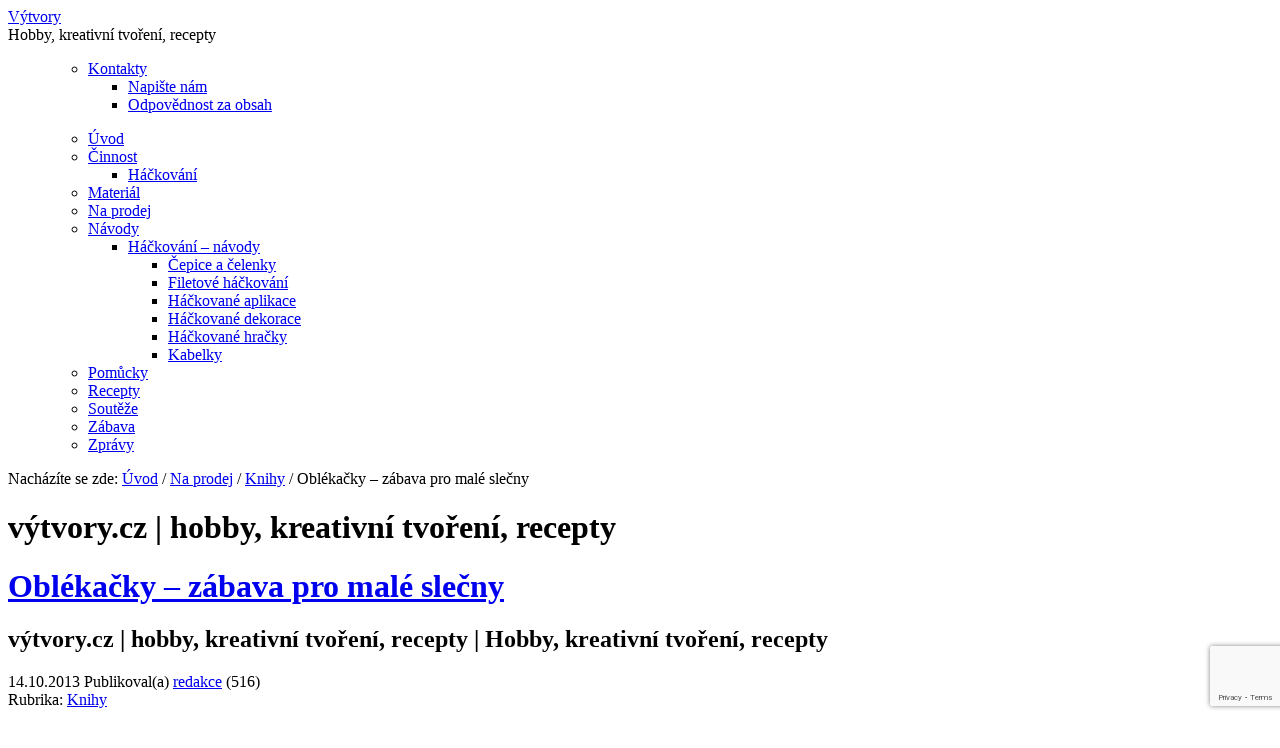

--- FILE ---
content_type: text/html; charset=UTF-8
request_url: https://www.vytvory.cz/oblekacky-zabava-pro-male-slecny/4235
body_size: 28512
content:
<!DOCTYPE html PUBLIC "-//W3C//DTD XHTML 1.0 Transitional//EN" "http://www.w3.org/TR/xhtml1/DTD/xhtml1-transitional.dtd">
<html xmlns="http://www.w3.org/1999/xhtml" lang="cs" xml:lang="cs" prefix="og: https://ogp.me/ns#">
	<head profile="http://gmpg.org/xfn/11">
	<meta http-equiv="Cache-Control" content="Public" />
	<meta http-equiv="Content-Type" content="text/html; charset=UTF-8" />
  <meta http-equiv="Content-Language" content="cs-CZ" />

	<meta name="author" content="výtvory.cz | hobby, kreativní tvoření, recepty" />
	<meta name="robots" content="index,follow" />

	<title>Oblékačky – zábava pro malé slečny - výtvory.cz | hobby, kreativní tvoření, recepty : výtvory.cz | hobby, kreativní tvoření, recepty</title>
	<link rel="shortcut icon" href="https://www.vytvory.cz/wp-content/themes/lifestyle_40/images/favicon.ico" type="image/x-icon" />

	<link rel="stylesheet" href="https://www.vytvory.cz/wp-content/themes/lifestyle_40/style.css" type="text/css" media="screen" />
  <link rel="stylesheet" href="https://www.vytvory.cz/wp-content/themes/lifestyle_40/style-cf.css" type="text/css" media="all" />
  <link rel="stylesheet" href="https://www.vytvory.cz/wp-content/themes/lifestyle_40/style-tml.css" type="text/css" media="all" />

  <link rel='stylesheet' id='options_typography_Istok+Web-css' href='//fonts.googleapis.com/css?family=Istok+Web&#038;subset=latin' type='text/css' media='all'/>
	
	<link rel="alternate" type="application/rss+xml" title="výtvory.cz | hobby, kreativní tvoření, recepty RSS Feed" href="https://www.vytvory.cz/feed" />
	<link rel="alternate" type="application/atom+xml" title="výtvory.cz | hobby, kreativní tvoření, recepty Atom Feed" href="https://www.vytvory.cz/feed/atom" />
	<link rel="pingback" href="https://www.vytvory.cz/xmlrpc.php" />

		<!-- Google tag (gtag.js) consent mode dataLayer added by Site Kit -->
<script type="text/javascript" id="google_gtagjs-js-consent-mode-data-layer">
/* <![CDATA[ */
window.dataLayer = window.dataLayer || [];function gtag(){dataLayer.push(arguments);}
gtag('consent', 'default', {"ad_personalization":"denied","ad_storage":"denied","ad_user_data":"denied","analytics_storage":"denied","functionality_storage":"denied","security_storage":"denied","personalization_storage":"denied","region":["AT","BE","BG","CH","CY","CZ","DE","DK","EE","ES","FI","FR","GB","GR","HR","HU","IE","IS","IT","LI","LT","LU","LV","MT","NL","NO","PL","PT","RO","SE","SI","SK"],"wait_for_update":500});
window._googlesitekitConsentCategoryMap = {"statistics":["analytics_storage"],"marketing":["ad_storage","ad_user_data","ad_personalization"],"functional":["functionality_storage","security_storage"],"preferences":["personalization_storage"]};
window._googlesitekitConsents = {"ad_personalization":"denied","ad_storage":"denied","ad_user_data":"denied","analytics_storage":"denied","functionality_storage":"denied","security_storage":"denied","personalization_storage":"denied","region":["AT","BE","BG","CH","CY","CZ","DE","DK","EE","ES","FI","FR","GB","GR","HR","HU","IE","IS","IT","LI","LT","LU","LV","MT","NL","NO","PL","PT","RO","SE","SI","SK"],"wait_for_update":500};
/* ]]> */
</script>
<!-- End Google tag (gtag.js) consent mode dataLayer added by Site Kit -->

<!-- Optimalizace pro vyhledávače podle Rank Math - https://rankmath.com/ -->
<meta name="description" content="Super zábava pro malé parádnice. Vyber oblečení, doplňky a navrhni, jak by měla vypadat skutečná hvězda. Jednotlivé modely jednoduše upravuj podle nálady nebo"/>
<meta name="robots" content="follow, index, max-snippet:-1, max-video-preview:-1, max-image-preview:large"/>
<link rel="canonical" href="https://www.vytvory.cz/oblekacky-zabava-pro-male-slecny/4235" />
<meta property="og:locale" content="cs_CZ" />
<meta property="og:type" content="article" />
<meta property="og:title" content="Oblékačky – zábava pro malé slečny - výtvory.cz | hobby, kreativní tvoření, recepty" />
<meta property="og:description" content="Super zábava pro malé parádnice. Vyber oblečení, doplňky a navrhni, jak by měla vypadat skutečná hvězda. Jednotlivé modely jednoduše upravuj podle nálady nebo" />
<meta property="og:url" content="https://www.vytvory.cz/oblekacky-zabava-pro-male-slecny/4235" />
<meta property="og:site_name" content="vytvory.cz" />
<meta property="article:publisher" content="https://www.facebook.com/vytvory.cz/" />
<meta property="article:section" content="Knihy" />
<meta property="article:published_time" content="2013-10-14T21:11:14+01:00" />
<meta name="twitter:card" content="summary_large_image" />
<meta name="twitter:title" content="Oblékačky – zábava pro malé slečny - výtvory.cz | hobby, kreativní tvoření, recepty" />
<meta name="twitter:description" content="Super zábava pro malé parádnice. Vyber oblečení, doplňky a navrhni, jak by měla vypadat skutečná hvězda. Jednotlivé modely jednoduše upravuj podle nálady nebo" />
<meta name="twitter:site" content="@VytvoryCZ" />
<meta name="twitter:creator" content="@VytvoryCZ" />
<meta name="twitter:label1" content="Napsal/a" />
<meta name="twitter:data1" content="redakce" />
<meta name="twitter:label2" content="Doba čtení" />
<meta name="twitter:data2" content="Méně než minuta" />
<script type="application/ld+json" class="rank-math-schema">{"@context":"https://schema.org","@graph":[{"@type":["Person","Organization"],"@id":"https://www.vytvory.cz/#person","name":"vytvory.cz","sameAs":["https://www.facebook.com/vytvory.cz/","https://twitter.com/VytvoryCZ"],"logo":{"@type":"ImageObject","@id":"https://www.vytvory.cz/#logo","url":"https://www.vytvory.cz/wp-content/uploads/2022/01/vytvory-logo-150x117.png","contentUrl":"https://www.vytvory.cz/wp-content/uploads/2022/01/vytvory-logo-150x117.png","caption":"vytvory.cz","inLanguage":"cs"},"image":{"@type":"ImageObject","@id":"https://www.vytvory.cz/#logo","url":"https://www.vytvory.cz/wp-content/uploads/2022/01/vytvory-logo-150x117.png","contentUrl":"https://www.vytvory.cz/wp-content/uploads/2022/01/vytvory-logo-150x117.png","caption":"vytvory.cz","inLanguage":"cs"}},{"@type":"WebSite","@id":"https://www.vytvory.cz/#website","url":"https://www.vytvory.cz","name":"vytvory.cz","publisher":{"@id":"https://www.vytvory.cz/#person"},"inLanguage":"cs"},{"@type":"ImageObject","@id":"https://www.vytvory.cz/wp-content/uploads/2013/10/oblekacky_zabava_pro_male_slecny.jpg","url":"https://www.vytvory.cz/wp-content/uploads/2013/10/oblekacky_zabava_pro_male_slecny.jpg","width":"200","height":"200","inLanguage":"cs"},{"@type":"WebPage","@id":"https://www.vytvory.cz/oblekacky-zabava-pro-male-slecny/4235#webpage","url":"https://www.vytvory.cz/oblekacky-zabava-pro-male-slecny/4235","name":"Obl\u00e9ka\u010dky \u2013 z\u00e1bava pro mal\u00e9 sle\u010dny - v\u00fdtvory.cz | hobby, kreativn\u00ed tvo\u0159en\u00ed, recepty","datePublished":"2013-10-14T21:11:14+01:00","dateModified":"2013-10-14T21:11:14+01:00","isPartOf":{"@id":"https://www.vytvory.cz/#website"},"primaryImageOfPage":{"@id":"https://www.vytvory.cz/wp-content/uploads/2013/10/oblekacky_zabava_pro_male_slecny.jpg"},"inLanguage":"cs"},{"@type":"Person","@id":"https://www.vytvory.cz/author/vytvoryadmin","name":"redakce","url":"https://www.vytvory.cz/author/vytvoryadmin","image":{"@type":"ImageObject","@id":"https://secure.gravatar.com/avatar/9207d9a7306b7ff9752ba75b92685f29932869a8e5276c4ed87dfdb459d0c577?s=96&amp;d=blank&amp;r=g","url":"https://secure.gravatar.com/avatar/9207d9a7306b7ff9752ba75b92685f29932869a8e5276c4ed87dfdb459d0c577?s=96&amp;d=blank&amp;r=g","caption":"redakce","inLanguage":"cs"}},{"@type":"BlogPosting","headline":"Obl\u00e9ka\u010dky \u2013 z\u00e1bava pro mal\u00e9 sle\u010dny - v\u00fdtvory.cz | hobby, kreativn\u00ed tvo\u0159en\u00ed, recepty","datePublished":"2013-10-14T21:11:14+01:00","dateModified":"2013-10-14T21:11:14+01:00","author":{"@id":"https://www.vytvory.cz/author/vytvoryadmin","name":"redakce"},"publisher":{"@id":"https://www.vytvory.cz/#person"},"description":"Super z\u00e1bava pro mal\u00e9 par\u00e1dnice. Vyber oble\u010den\u00ed, dopl\u0148ky a navrhni, jak by m\u011bla vypadat skute\u010dn\u00e1 hv\u011bzda. Jednotliv\u00e9 modely jednodu\u0161e upravuj podle n\u00e1lady nebo","name":"Obl\u00e9ka\u010dky \u2013 z\u00e1bava pro mal\u00e9 sle\u010dny - v\u00fdtvory.cz | hobby, kreativn\u00ed tvo\u0159en\u00ed, recepty","@id":"https://www.vytvory.cz/oblekacky-zabava-pro-male-slecny/4235#richSnippet","isPartOf":{"@id":"https://www.vytvory.cz/oblekacky-zabava-pro-male-slecny/4235#webpage"},"image":{"@id":"https://www.vytvory.cz/wp-content/uploads/2013/10/oblekacky_zabava_pro_male_slecny.jpg"},"inLanguage":"cs","mainEntityOfPage":{"@id":"https://www.vytvory.cz/oblekacky-zabava-pro-male-slecny/4235#webpage"}}]}</script>
<!-- /Rank Math WordPress SEO plugin -->

<link rel='dns-prefetch' href='//www.vytvory.cz' />
<link rel='dns-prefetch' href='//www.googletagmanager.com' />
<link rel='dns-prefetch' href='//stats.wp.com' />
<link rel='dns-prefetch' href='//v0.wordpress.com' />
<link rel='dns-prefetch' href='//jetpack.wordpress.com' />
<link rel='dns-prefetch' href='//s0.wp.com' />
<link rel='dns-prefetch' href='//public-api.wordpress.com' />
<link rel='dns-prefetch' href='//0.gravatar.com' />
<link rel='dns-prefetch' href='//1.gravatar.com' />
<link rel='dns-prefetch' href='//2.gravatar.com' />
<link rel='dns-prefetch' href='//pagead2.googlesyndication.com' />
<link rel='dns-prefetch' href='//fundingchoicesmessages.google.com' />
<link rel="alternate" type="application/rss+xml" title="výtvory.cz | hobby, kreativní tvoření, recepty &raquo; RSS komentářů pro Oblékačky – zábava pro malé slečny" href="https://www.vytvory.cz/oblekacky-zabava-pro-male-slecny/4235/feed" />
<link rel="alternate" title="oEmbed (JSON)" type="application/json+oembed" href="https://www.vytvory.cz/wp-json/oembed/1.0/embed?url=https%3A%2F%2Fwww.vytvory.cz%2Foblekacky-zabava-pro-male-slecny%2F4235" />
<link rel="alternate" title="oEmbed (XML)" type="text/xml+oembed" href="https://www.vytvory.cz/wp-json/oembed/1.0/embed?url=https%3A%2F%2Fwww.vytvory.cz%2Foblekacky-zabava-pro-male-slecny%2F4235&#038;format=xml" />
<style id='wp-img-auto-sizes-contain-inline-css' type='text/css'>
img:is([sizes=auto i],[sizes^="auto," i]){contain-intrinsic-size:3000px 1500px}
/*# sourceURL=wp-img-auto-sizes-contain-inline-css */
</style>
<style id='wp-emoji-styles-inline-css' type='text/css'>

	img.wp-smiley, img.emoji {
		display: inline !important;
		border: none !important;
		box-shadow: none !important;
		height: 1em !important;
		width: 1em !important;
		margin: 0 0.07em !important;
		vertical-align: -0.1em !important;
		background: none !important;
		padding: 0 !important;
	}
/*# sourceURL=wp-emoji-styles-inline-css */
</style>
<style id='wp-block-library-inline-css' type='text/css'>
:root{--wp-block-synced-color:#7a00df;--wp-block-synced-color--rgb:122,0,223;--wp-bound-block-color:var(--wp-block-synced-color);--wp-editor-canvas-background:#ddd;--wp-admin-theme-color:#007cba;--wp-admin-theme-color--rgb:0,124,186;--wp-admin-theme-color-darker-10:#006ba1;--wp-admin-theme-color-darker-10--rgb:0,107,160.5;--wp-admin-theme-color-darker-20:#005a87;--wp-admin-theme-color-darker-20--rgb:0,90,135;--wp-admin-border-width-focus:2px}@media (min-resolution:192dpi){:root{--wp-admin-border-width-focus:1.5px}}.wp-element-button{cursor:pointer}:root .has-very-light-gray-background-color{background-color:#eee}:root .has-very-dark-gray-background-color{background-color:#313131}:root .has-very-light-gray-color{color:#eee}:root .has-very-dark-gray-color{color:#313131}:root .has-vivid-green-cyan-to-vivid-cyan-blue-gradient-background{background:linear-gradient(135deg,#00d084,#0693e3)}:root .has-purple-crush-gradient-background{background:linear-gradient(135deg,#34e2e4,#4721fb 50%,#ab1dfe)}:root .has-hazy-dawn-gradient-background{background:linear-gradient(135deg,#faaca8,#dad0ec)}:root .has-subdued-olive-gradient-background{background:linear-gradient(135deg,#fafae1,#67a671)}:root .has-atomic-cream-gradient-background{background:linear-gradient(135deg,#fdd79a,#004a59)}:root .has-nightshade-gradient-background{background:linear-gradient(135deg,#330968,#31cdcf)}:root .has-midnight-gradient-background{background:linear-gradient(135deg,#020381,#2874fc)}:root{--wp--preset--font-size--normal:16px;--wp--preset--font-size--huge:42px}.has-regular-font-size{font-size:1em}.has-larger-font-size{font-size:2.625em}.has-normal-font-size{font-size:var(--wp--preset--font-size--normal)}.has-huge-font-size{font-size:var(--wp--preset--font-size--huge)}.has-text-align-center{text-align:center}.has-text-align-left{text-align:left}.has-text-align-right{text-align:right}.has-fit-text{white-space:nowrap!important}#end-resizable-editor-section{display:none}.aligncenter{clear:both}.items-justified-left{justify-content:flex-start}.items-justified-center{justify-content:center}.items-justified-right{justify-content:flex-end}.items-justified-space-between{justify-content:space-between}.screen-reader-text{border:0;clip-path:inset(50%);height:1px;margin:-1px;overflow:hidden;padding:0;position:absolute;width:1px;word-wrap:normal!important}.screen-reader-text:focus{background-color:#ddd;clip-path:none;color:#444;display:block;font-size:1em;height:auto;left:5px;line-height:normal;padding:15px 23px 14px;text-decoration:none;top:5px;width:auto;z-index:100000}html :where(.has-border-color){border-style:solid}html :where([style*=border-top-color]){border-top-style:solid}html :where([style*=border-right-color]){border-right-style:solid}html :where([style*=border-bottom-color]){border-bottom-style:solid}html :where([style*=border-left-color]){border-left-style:solid}html :where([style*=border-width]){border-style:solid}html :where([style*=border-top-width]){border-top-style:solid}html :where([style*=border-right-width]){border-right-style:solid}html :where([style*=border-bottom-width]){border-bottom-style:solid}html :where([style*=border-left-width]){border-left-style:solid}html :where(img[class*=wp-image-]){height:auto;max-width:100%}:where(figure){margin:0 0 1em}html :where(.is-position-sticky){--wp-admin--admin-bar--position-offset:var(--wp-admin--admin-bar--height,0px)}@media screen and (max-width:600px){html :where(.is-position-sticky){--wp-admin--admin-bar--position-offset:0px}}

/*# sourceURL=wp-block-library-inline-css */
</style><style id='global-styles-inline-css' type='text/css'>
:root{--wp--preset--aspect-ratio--square: 1;--wp--preset--aspect-ratio--4-3: 4/3;--wp--preset--aspect-ratio--3-4: 3/4;--wp--preset--aspect-ratio--3-2: 3/2;--wp--preset--aspect-ratio--2-3: 2/3;--wp--preset--aspect-ratio--16-9: 16/9;--wp--preset--aspect-ratio--9-16: 9/16;--wp--preset--color--black: #000000;--wp--preset--color--cyan-bluish-gray: #abb8c3;--wp--preset--color--white: #ffffff;--wp--preset--color--pale-pink: #f78da7;--wp--preset--color--vivid-red: #cf2e2e;--wp--preset--color--luminous-vivid-orange: #ff6900;--wp--preset--color--luminous-vivid-amber: #fcb900;--wp--preset--color--light-green-cyan: #7bdcb5;--wp--preset--color--vivid-green-cyan: #00d084;--wp--preset--color--pale-cyan-blue: #8ed1fc;--wp--preset--color--vivid-cyan-blue: #0693e3;--wp--preset--color--vivid-purple: #9b51e0;--wp--preset--gradient--vivid-cyan-blue-to-vivid-purple: linear-gradient(135deg,rgb(6,147,227) 0%,rgb(155,81,224) 100%);--wp--preset--gradient--light-green-cyan-to-vivid-green-cyan: linear-gradient(135deg,rgb(122,220,180) 0%,rgb(0,208,130) 100%);--wp--preset--gradient--luminous-vivid-amber-to-luminous-vivid-orange: linear-gradient(135deg,rgb(252,185,0) 0%,rgb(255,105,0) 100%);--wp--preset--gradient--luminous-vivid-orange-to-vivid-red: linear-gradient(135deg,rgb(255,105,0) 0%,rgb(207,46,46) 100%);--wp--preset--gradient--very-light-gray-to-cyan-bluish-gray: linear-gradient(135deg,rgb(238,238,238) 0%,rgb(169,184,195) 100%);--wp--preset--gradient--cool-to-warm-spectrum: linear-gradient(135deg,rgb(74,234,220) 0%,rgb(151,120,209) 20%,rgb(207,42,186) 40%,rgb(238,44,130) 60%,rgb(251,105,98) 80%,rgb(254,248,76) 100%);--wp--preset--gradient--blush-light-purple: linear-gradient(135deg,rgb(255,206,236) 0%,rgb(152,150,240) 100%);--wp--preset--gradient--blush-bordeaux: linear-gradient(135deg,rgb(254,205,165) 0%,rgb(254,45,45) 50%,rgb(107,0,62) 100%);--wp--preset--gradient--luminous-dusk: linear-gradient(135deg,rgb(255,203,112) 0%,rgb(199,81,192) 50%,rgb(65,88,208) 100%);--wp--preset--gradient--pale-ocean: linear-gradient(135deg,rgb(255,245,203) 0%,rgb(182,227,212) 50%,rgb(51,167,181) 100%);--wp--preset--gradient--electric-grass: linear-gradient(135deg,rgb(202,248,128) 0%,rgb(113,206,126) 100%);--wp--preset--gradient--midnight: linear-gradient(135deg,rgb(2,3,129) 0%,rgb(40,116,252) 100%);--wp--preset--font-size--small: 13px;--wp--preset--font-size--medium: 20px;--wp--preset--font-size--large: 36px;--wp--preset--font-size--x-large: 42px;--wp--preset--spacing--20: 0.44rem;--wp--preset--spacing--30: 0.67rem;--wp--preset--spacing--40: 1rem;--wp--preset--spacing--50: 1.5rem;--wp--preset--spacing--60: 2.25rem;--wp--preset--spacing--70: 3.38rem;--wp--preset--spacing--80: 5.06rem;--wp--preset--shadow--natural: 6px 6px 9px rgba(0, 0, 0, 0.2);--wp--preset--shadow--deep: 12px 12px 50px rgba(0, 0, 0, 0.4);--wp--preset--shadow--sharp: 6px 6px 0px rgba(0, 0, 0, 0.2);--wp--preset--shadow--outlined: 6px 6px 0px -3px rgb(255, 255, 255), 6px 6px rgb(0, 0, 0);--wp--preset--shadow--crisp: 6px 6px 0px rgb(0, 0, 0);}:where(.is-layout-flex){gap: 0.5em;}:where(.is-layout-grid){gap: 0.5em;}body .is-layout-flex{display: flex;}.is-layout-flex{flex-wrap: wrap;align-items: center;}.is-layout-flex > :is(*, div){margin: 0;}body .is-layout-grid{display: grid;}.is-layout-grid > :is(*, div){margin: 0;}:where(.wp-block-columns.is-layout-flex){gap: 2em;}:where(.wp-block-columns.is-layout-grid){gap: 2em;}:where(.wp-block-post-template.is-layout-flex){gap: 1.25em;}:where(.wp-block-post-template.is-layout-grid){gap: 1.25em;}.has-black-color{color: var(--wp--preset--color--black) !important;}.has-cyan-bluish-gray-color{color: var(--wp--preset--color--cyan-bluish-gray) !important;}.has-white-color{color: var(--wp--preset--color--white) !important;}.has-pale-pink-color{color: var(--wp--preset--color--pale-pink) !important;}.has-vivid-red-color{color: var(--wp--preset--color--vivid-red) !important;}.has-luminous-vivid-orange-color{color: var(--wp--preset--color--luminous-vivid-orange) !important;}.has-luminous-vivid-amber-color{color: var(--wp--preset--color--luminous-vivid-amber) !important;}.has-light-green-cyan-color{color: var(--wp--preset--color--light-green-cyan) !important;}.has-vivid-green-cyan-color{color: var(--wp--preset--color--vivid-green-cyan) !important;}.has-pale-cyan-blue-color{color: var(--wp--preset--color--pale-cyan-blue) !important;}.has-vivid-cyan-blue-color{color: var(--wp--preset--color--vivid-cyan-blue) !important;}.has-vivid-purple-color{color: var(--wp--preset--color--vivid-purple) !important;}.has-black-background-color{background-color: var(--wp--preset--color--black) !important;}.has-cyan-bluish-gray-background-color{background-color: var(--wp--preset--color--cyan-bluish-gray) !important;}.has-white-background-color{background-color: var(--wp--preset--color--white) !important;}.has-pale-pink-background-color{background-color: var(--wp--preset--color--pale-pink) !important;}.has-vivid-red-background-color{background-color: var(--wp--preset--color--vivid-red) !important;}.has-luminous-vivid-orange-background-color{background-color: var(--wp--preset--color--luminous-vivid-orange) !important;}.has-luminous-vivid-amber-background-color{background-color: var(--wp--preset--color--luminous-vivid-amber) !important;}.has-light-green-cyan-background-color{background-color: var(--wp--preset--color--light-green-cyan) !important;}.has-vivid-green-cyan-background-color{background-color: var(--wp--preset--color--vivid-green-cyan) !important;}.has-pale-cyan-blue-background-color{background-color: var(--wp--preset--color--pale-cyan-blue) !important;}.has-vivid-cyan-blue-background-color{background-color: var(--wp--preset--color--vivid-cyan-blue) !important;}.has-vivid-purple-background-color{background-color: var(--wp--preset--color--vivid-purple) !important;}.has-black-border-color{border-color: var(--wp--preset--color--black) !important;}.has-cyan-bluish-gray-border-color{border-color: var(--wp--preset--color--cyan-bluish-gray) !important;}.has-white-border-color{border-color: var(--wp--preset--color--white) !important;}.has-pale-pink-border-color{border-color: var(--wp--preset--color--pale-pink) !important;}.has-vivid-red-border-color{border-color: var(--wp--preset--color--vivid-red) !important;}.has-luminous-vivid-orange-border-color{border-color: var(--wp--preset--color--luminous-vivid-orange) !important;}.has-luminous-vivid-amber-border-color{border-color: var(--wp--preset--color--luminous-vivid-amber) !important;}.has-light-green-cyan-border-color{border-color: var(--wp--preset--color--light-green-cyan) !important;}.has-vivid-green-cyan-border-color{border-color: var(--wp--preset--color--vivid-green-cyan) !important;}.has-pale-cyan-blue-border-color{border-color: var(--wp--preset--color--pale-cyan-blue) !important;}.has-vivid-cyan-blue-border-color{border-color: var(--wp--preset--color--vivid-cyan-blue) !important;}.has-vivid-purple-border-color{border-color: var(--wp--preset--color--vivid-purple) !important;}.has-vivid-cyan-blue-to-vivid-purple-gradient-background{background: var(--wp--preset--gradient--vivid-cyan-blue-to-vivid-purple) !important;}.has-light-green-cyan-to-vivid-green-cyan-gradient-background{background: var(--wp--preset--gradient--light-green-cyan-to-vivid-green-cyan) !important;}.has-luminous-vivid-amber-to-luminous-vivid-orange-gradient-background{background: var(--wp--preset--gradient--luminous-vivid-amber-to-luminous-vivid-orange) !important;}.has-luminous-vivid-orange-to-vivid-red-gradient-background{background: var(--wp--preset--gradient--luminous-vivid-orange-to-vivid-red) !important;}.has-very-light-gray-to-cyan-bluish-gray-gradient-background{background: var(--wp--preset--gradient--very-light-gray-to-cyan-bluish-gray) !important;}.has-cool-to-warm-spectrum-gradient-background{background: var(--wp--preset--gradient--cool-to-warm-spectrum) !important;}.has-blush-light-purple-gradient-background{background: var(--wp--preset--gradient--blush-light-purple) !important;}.has-blush-bordeaux-gradient-background{background: var(--wp--preset--gradient--blush-bordeaux) !important;}.has-luminous-dusk-gradient-background{background: var(--wp--preset--gradient--luminous-dusk) !important;}.has-pale-ocean-gradient-background{background: var(--wp--preset--gradient--pale-ocean) !important;}.has-electric-grass-gradient-background{background: var(--wp--preset--gradient--electric-grass) !important;}.has-midnight-gradient-background{background: var(--wp--preset--gradient--midnight) !important;}.has-small-font-size{font-size: var(--wp--preset--font-size--small) !important;}.has-medium-font-size{font-size: var(--wp--preset--font-size--medium) !important;}.has-large-font-size{font-size: var(--wp--preset--font-size--large) !important;}.has-x-large-font-size{font-size: var(--wp--preset--font-size--x-large) !important;}
/*# sourceURL=global-styles-inline-css */
</style>

<style id='classic-theme-styles-inline-css' type='text/css'>
/*! This file is auto-generated */
.wp-block-button__link{color:#fff;background-color:#32373c;border-radius:9999px;box-shadow:none;text-decoration:none;padding:calc(.667em + 2px) calc(1.333em + 2px);font-size:1.125em}.wp-block-file__button{background:#32373c;color:#fff;text-decoration:none}
/*# sourceURL=/wp-includes/css/classic-themes.min.css */
</style>
<link rel='stylesheet' id='theme-my-login-css' href='https://www.vytvory.cz/wp-content/plugins/theme-my-login/assets/styles/theme-my-login.min.css?ver=7.1.14' type='text/css' media='all' />
<link rel='stylesheet' id='wpb_wmca_accordion_style-css' href='https://www.vytvory.cz/wp-content/plugins/wpb-accordion-menu-or-category/assets/css/wpb_wmca_style.css?ver=1.0' type='text/css' media='all' />
<link rel='stylesheet' id='fancybox-css' href='https://www.vytvory.cz/wp-content/plugins/easy-fancybox/fancybox/1.5.4/jquery.fancybox.min.css?ver=fd06cae9c46f4498791118a132953bc3' type='text/css' media='screen' />
<link rel='stylesheet' id='sharedaddy-css' href='https://www.vytvory.cz/wp-content/plugins/jetpack/modules/sharedaddy/sharing.css?ver=15.4' type='text/css' media='all' />
<link rel='stylesheet' id='social-logos-css' href='https://www.vytvory.cz/wp-content/plugins/jetpack/_inc/social-logos/social-logos.min.css?ver=15.4' type='text/css' media='all' />
<script type="text/javascript" src="https://www.vytvory.cz/wp-includes/js/jquery/jquery.min.js?ver=3.7.1" id="jquery-core-js"></script>
<script type="text/javascript" src="https://www.vytvory.cz/wp-includes/js/jquery/jquery-migrate.min.js?ver=3.4.1" id="jquery-migrate-js"></script>

<!-- Google tag (gtag.js) snippet added by Site Kit -->
<!-- Google Analytics snippet added by Site Kit -->
<script type="text/javascript" src="https://www.googletagmanager.com/gtag/js?id=G-J5W9KV16JV" id="google_gtagjs-js" async></script>
<script type="text/javascript" id="google_gtagjs-js-after">
/* <![CDATA[ */
window.dataLayer = window.dataLayer || [];function gtag(){dataLayer.push(arguments);}
gtag("set","linker",{"domains":["www.vytvory.cz"]});
gtag("js", new Date());
gtag("set", "developer_id.dZTNiMT", true);
gtag("config", "G-J5W9KV16JV");
//# sourceURL=google_gtagjs-js-after
/* ]]> */
</script>
<link rel="https://api.w.org/" href="https://www.vytvory.cz/wp-json/" /><link rel="alternate" title="JSON" type="application/json" href="https://www.vytvory.cz/wp-json/wp/v2/posts/4235" /><link rel="EditURI" type="application/rsd+xml" title="RSD" href="https://www.vytvory.cz/xmlrpc.php?rsd" />

<link rel='shortlink' href='https://www.vytvory.cz/?p=4235' />
<meta name="generator" content="Site Kit by Google 1.170.0" /><script type="text/javascript">
(function(url){
	if(/(?:Chrome\/26\.0\.1410\.63 Safari\/537\.31|WordfenceTestMonBot)/.test(navigator.userAgent)){ return; }
	var addEvent = function(evt, handler) {
		if (window.addEventListener) {
			document.addEventListener(evt, handler, false);
		} else if (window.attachEvent) {
			document.attachEvent('on' + evt, handler);
		}
	};
	var removeEvent = function(evt, handler) {
		if (window.removeEventListener) {
			document.removeEventListener(evt, handler, false);
		} else if (window.detachEvent) {
			document.detachEvent('on' + evt, handler);
		}
	};
	var evts = 'contextmenu dblclick drag dragend dragenter dragleave dragover dragstart drop keydown keypress keyup mousedown mousemove mouseout mouseover mouseup mousewheel scroll'.split(' ');
	var logHuman = function() {
		if (window.wfLogHumanRan) { return; }
		window.wfLogHumanRan = true;
		var wfscr = document.createElement('script');
		wfscr.type = 'text/javascript';
		wfscr.async = true;
		wfscr.src = url + '&r=' + Math.random();
		(document.getElementsByTagName('head')[0]||document.getElementsByTagName('body')[0]).appendChild(wfscr);
		for (var i = 0; i < evts.length; i++) {
			removeEvent(evts[i], logHuman);
		}
	};
	for (var i = 0; i < evts.length; i++) {
		addEvent(evts[i], logHuman);
	}
})('//www.vytvory.cz/?wordfence_lh=1&hid=77A9553C3562D635418294AB7E2898B0');
</script>	<style>img#wpstats{display:none}</style>
		
<!-- Google AdSense meta tags added by Site Kit -->
<meta name="google-adsense-platform-account" content="ca-host-pub-2644536267352236">
<meta name="google-adsense-platform-domain" content="sitekit.withgoogle.com">
<!-- End Google AdSense meta tags added by Site Kit -->
<style type="text/css">.recentcomments a{display:inline !important;padding:0 !important;margin:0 !important;}</style>
<!-- Google Tag Manager snippet added by Site Kit -->
<script type="text/javascript">
/* <![CDATA[ */

			( function( w, d, s, l, i ) {
				w[l] = w[l] || [];
				w[l].push( {'gtm.start': new Date().getTime(), event: 'gtm.js'} );
				var f = d.getElementsByTagName( s )[0],
					j = d.createElement( s ), dl = l != 'dataLayer' ? '&l=' + l : '';
				j.async = true;
				j.src = 'https://www.googletagmanager.com/gtm.js?id=' + i + dl;
				f.parentNode.insertBefore( j, f );
			} )( window, document, 'script', 'dataLayer', 'GTM-PPMLMWR9' );
			
/* ]]> */
</script>

<!-- End Google Tag Manager snippet added by Site Kit -->

<!-- Google AdSense snippet added by Site Kit -->
<script type="text/javascript" async="async" src="https://pagead2.googlesyndication.com/pagead/js/adsbygoogle.js?client=ca-pub-2726558629979752&amp;host=ca-host-pub-2644536267352236" crossorigin="anonymous"></script>

<!-- End Google AdSense snippet added by Site Kit -->

<!-- Google AdSense Ad Blocking Recovery snippet added by Site Kit -->
<script async src="https://fundingchoicesmessages.google.com/i/pub-2726558629979752?ers=1" nonce="KLCg1iiZ3gPcpWlW_7zELA"></script><script nonce="KLCg1iiZ3gPcpWlW_7zELA">(function() {function signalGooglefcPresent() {if (!window.frames['googlefcPresent']) {if (document.body) {const iframe = document.createElement('iframe'); iframe.style = 'width: 0; height: 0; border: none; z-index: -1000; left: -1000px; top: -1000px;'; iframe.style.display = 'none'; iframe.name = 'googlefcPresent'; document.body.appendChild(iframe);} else {setTimeout(signalGooglefcPresent, 0);}}}signalGooglefcPresent();})();</script>
<!-- End Google AdSense Ad Blocking Recovery snippet added by Site Kit -->

<!-- Google AdSense Ad Blocking Recovery Error Protection snippet added by Site Kit -->
<script>(function(){'use strict';function aa(a){var b=0;return function(){return b<a.length?{done:!1,value:a[b++]}:{done:!0}}}var ba="function"==typeof Object.defineProperties?Object.defineProperty:function(a,b,c){if(a==Array.prototype||a==Object.prototype)return a;a[b]=c.value;return a};
function ea(a){a=["object"==typeof globalThis&&globalThis,a,"object"==typeof window&&window,"object"==typeof self&&self,"object"==typeof global&&global];for(var b=0;b<a.length;++b){var c=a[b];if(c&&c.Math==Math)return c}throw Error("Cannot find global object");}var fa=ea(this);function ha(a,b){if(b)a:{var c=fa;a=a.split(".");for(var d=0;d<a.length-1;d++){var e=a[d];if(!(e in c))break a;c=c[e]}a=a[a.length-1];d=c[a];b=b(d);b!=d&&null!=b&&ba(c,a,{configurable:!0,writable:!0,value:b})}}
var ia="function"==typeof Object.create?Object.create:function(a){function b(){}b.prototype=a;return new b},l;if("function"==typeof Object.setPrototypeOf)l=Object.setPrototypeOf;else{var m;a:{var ja={a:!0},ka={};try{ka.__proto__=ja;m=ka.a;break a}catch(a){}m=!1}l=m?function(a,b){a.__proto__=b;if(a.__proto__!==b)throw new TypeError(a+" is not extensible");return a}:null}var la=l;
function n(a,b){a.prototype=ia(b.prototype);a.prototype.constructor=a;if(la)la(a,b);else for(var c in b)if("prototype"!=c)if(Object.defineProperties){var d=Object.getOwnPropertyDescriptor(b,c);d&&Object.defineProperty(a,c,d)}else a[c]=b[c];a.A=b.prototype}function ma(){for(var a=Number(this),b=[],c=a;c<arguments.length;c++)b[c-a]=arguments[c];return b}
var na="function"==typeof Object.assign?Object.assign:function(a,b){for(var c=1;c<arguments.length;c++){var d=arguments[c];if(d)for(var e in d)Object.prototype.hasOwnProperty.call(d,e)&&(a[e]=d[e])}return a};ha("Object.assign",function(a){return a||na});/*

 Copyright The Closure Library Authors.
 SPDX-License-Identifier: Apache-2.0
*/
var p=this||self;function q(a){return a};var t,u;a:{for(var oa=["CLOSURE_FLAGS"],v=p,x=0;x<oa.length;x++)if(v=v[oa[x]],null==v){u=null;break a}u=v}var pa=u&&u[610401301];t=null!=pa?pa:!1;var z,qa=p.navigator;z=qa?qa.userAgentData||null:null;function A(a){return t?z?z.brands.some(function(b){return(b=b.brand)&&-1!=b.indexOf(a)}):!1:!1}function B(a){var b;a:{if(b=p.navigator)if(b=b.userAgent)break a;b=""}return-1!=b.indexOf(a)};function C(){return t?!!z&&0<z.brands.length:!1}function D(){return C()?A("Chromium"):(B("Chrome")||B("CriOS"))&&!(C()?0:B("Edge"))||B("Silk")};var ra=C()?!1:B("Trident")||B("MSIE");!B("Android")||D();D();B("Safari")&&(D()||(C()?0:B("Coast"))||(C()?0:B("Opera"))||(C()?0:B("Edge"))||(C()?A("Microsoft Edge"):B("Edg/"))||C()&&A("Opera"));var sa={},E=null;var ta="undefined"!==typeof Uint8Array,ua=!ra&&"function"===typeof btoa;var F="function"===typeof Symbol&&"symbol"===typeof Symbol()?Symbol():void 0,G=F?function(a,b){a[F]|=b}:function(a,b){void 0!==a.g?a.g|=b:Object.defineProperties(a,{g:{value:b,configurable:!0,writable:!0,enumerable:!1}})};function va(a){var b=H(a);1!==(b&1)&&(Object.isFrozen(a)&&(a=Array.prototype.slice.call(a)),I(a,b|1))}
var H=F?function(a){return a[F]|0}:function(a){return a.g|0},J=F?function(a){return a[F]}:function(a){return a.g},I=F?function(a,b){a[F]=b}:function(a,b){void 0!==a.g?a.g=b:Object.defineProperties(a,{g:{value:b,configurable:!0,writable:!0,enumerable:!1}})};function wa(){var a=[];G(a,1);return a}function xa(a,b){I(b,(a|0)&-99)}function K(a,b){I(b,(a|34)&-73)}function L(a){a=a>>11&1023;return 0===a?536870912:a};var M={};function N(a){return null!==a&&"object"===typeof a&&!Array.isArray(a)&&a.constructor===Object}var O,ya=[];I(ya,39);O=Object.freeze(ya);var P;function Q(a,b){P=b;a=new a(b);P=void 0;return a}
function R(a,b,c){null==a&&(a=P);P=void 0;if(null==a){var d=96;c?(a=[c],d|=512):a=[];b&&(d=d&-2095105|(b&1023)<<11)}else{if(!Array.isArray(a))throw Error();d=H(a);if(d&64)return a;d|=64;if(c&&(d|=512,c!==a[0]))throw Error();a:{c=a;var e=c.length;if(e){var f=e-1,g=c[f];if(N(g)){d|=256;b=(d>>9&1)-1;e=f-b;1024<=e&&(za(c,b,g),e=1023);d=d&-2095105|(e&1023)<<11;break a}}b&&(g=(d>>9&1)-1,b=Math.max(b,e-g),1024<b&&(za(c,g,{}),d|=256,b=1023),d=d&-2095105|(b&1023)<<11)}}I(a,d);return a}
function za(a,b,c){for(var d=1023+b,e=a.length,f=d;f<e;f++){var g=a[f];null!=g&&g!==c&&(c[f-b]=g)}a.length=d+1;a[d]=c};function Aa(a){switch(typeof a){case "number":return isFinite(a)?a:String(a);case "boolean":return a?1:0;case "object":if(a&&!Array.isArray(a)&&ta&&null!=a&&a instanceof Uint8Array){if(ua){for(var b="",c=0,d=a.length-10240;c<d;)b+=String.fromCharCode.apply(null,a.subarray(c,c+=10240));b+=String.fromCharCode.apply(null,c?a.subarray(c):a);a=btoa(b)}else{void 0===b&&(b=0);if(!E){E={};c="ABCDEFGHIJKLMNOPQRSTUVWXYZabcdefghijklmnopqrstuvwxyz0123456789".split("");d=["+/=","+/","-_=","-_.","-_"];for(var e=
0;5>e;e++){var f=c.concat(d[e].split(""));sa[e]=f;for(var g=0;g<f.length;g++){var h=f[g];void 0===E[h]&&(E[h]=g)}}}b=sa[b];c=Array(Math.floor(a.length/3));d=b[64]||"";for(e=f=0;f<a.length-2;f+=3){var k=a[f],w=a[f+1];h=a[f+2];g=b[k>>2];k=b[(k&3)<<4|w>>4];w=b[(w&15)<<2|h>>6];h=b[h&63];c[e++]=g+k+w+h}g=0;h=d;switch(a.length-f){case 2:g=a[f+1],h=b[(g&15)<<2]||d;case 1:a=a[f],c[e]=b[a>>2]+b[(a&3)<<4|g>>4]+h+d}a=c.join("")}return a}}return a};function Ba(a,b,c){a=Array.prototype.slice.call(a);var d=a.length,e=b&256?a[d-1]:void 0;d+=e?-1:0;for(b=b&512?1:0;b<d;b++)a[b]=c(a[b]);if(e){b=a[b]={};for(var f in e)Object.prototype.hasOwnProperty.call(e,f)&&(b[f]=c(e[f]))}return a}function Da(a,b,c,d,e,f){if(null!=a){if(Array.isArray(a))a=e&&0==a.length&&H(a)&1?void 0:f&&H(a)&2?a:Ea(a,b,c,void 0!==d,e,f);else if(N(a)){var g={},h;for(h in a)Object.prototype.hasOwnProperty.call(a,h)&&(g[h]=Da(a[h],b,c,d,e,f));a=g}else a=b(a,d);return a}}
function Ea(a,b,c,d,e,f){var g=d||c?H(a):0;d=d?!!(g&32):void 0;a=Array.prototype.slice.call(a);for(var h=0;h<a.length;h++)a[h]=Da(a[h],b,c,d,e,f);c&&c(g,a);return a}function Fa(a){return a.s===M?a.toJSON():Aa(a)};function Ga(a,b,c){c=void 0===c?K:c;if(null!=a){if(ta&&a instanceof Uint8Array)return b?a:new Uint8Array(a);if(Array.isArray(a)){var d=H(a);if(d&2)return a;if(b&&!(d&64)&&(d&32||0===d))return I(a,d|34),a;a=Ea(a,Ga,d&4?K:c,!0,!1,!0);b=H(a);b&4&&b&2&&Object.freeze(a);return a}a.s===M&&(b=a.h,c=J(b),a=c&2?a:Q(a.constructor,Ha(b,c,!0)));return a}}function Ha(a,b,c){var d=c||b&2?K:xa,e=!!(b&32);a=Ba(a,b,function(f){return Ga(f,e,d)});G(a,32|(c?2:0));return a};function Ia(a,b){a=a.h;return Ja(a,J(a),b)}function Ja(a,b,c,d){if(-1===c)return null;if(c>=L(b)){if(b&256)return a[a.length-1][c]}else{var e=a.length;if(d&&b&256&&(d=a[e-1][c],null!=d))return d;b=c+((b>>9&1)-1);if(b<e)return a[b]}}function Ka(a,b,c,d,e){var f=L(b);if(c>=f||e){e=b;if(b&256)f=a[a.length-1];else{if(null==d)return;f=a[f+((b>>9&1)-1)]={};e|=256}f[c]=d;e&=-1025;e!==b&&I(a,e)}else a[c+((b>>9&1)-1)]=d,b&256&&(d=a[a.length-1],c in d&&delete d[c]),b&1024&&I(a,b&-1025)}
function La(a,b){var c=Ma;var d=void 0===d?!1:d;var e=a.h;var f=J(e),g=Ja(e,f,b,d);var h=!1;if(null==g||"object"!==typeof g||(h=Array.isArray(g))||g.s!==M)if(h){var k=h=H(g);0===k&&(k|=f&32);k|=f&2;k!==h&&I(g,k);c=new c(g)}else c=void 0;else c=g;c!==g&&null!=c&&Ka(e,f,b,c,d);e=c;if(null==e)return e;a=a.h;f=J(a);f&2||(g=e,c=g.h,h=J(c),g=h&2?Q(g.constructor,Ha(c,h,!1)):g,g!==e&&(e=g,Ka(a,f,b,e,d)));return e}function Na(a,b){a=Ia(a,b);return null==a||"string"===typeof a?a:void 0}
function Oa(a,b){a=Ia(a,b);return null!=a?a:0}function S(a,b){a=Na(a,b);return null!=a?a:""};function T(a,b,c){this.h=R(a,b,c)}T.prototype.toJSON=function(){var a=Ea(this.h,Fa,void 0,void 0,!1,!1);return Pa(this,a,!0)};T.prototype.s=M;T.prototype.toString=function(){return Pa(this,this.h,!1).toString()};
function Pa(a,b,c){var d=a.constructor.v,e=L(J(c?a.h:b)),f=!1;if(d){if(!c){b=Array.prototype.slice.call(b);var g;if(b.length&&N(g=b[b.length-1]))for(f=0;f<d.length;f++)if(d[f]>=e){Object.assign(b[b.length-1]={},g);break}f=!0}e=b;c=!c;g=J(a.h);a=L(g);g=(g>>9&1)-1;for(var h,k,w=0;w<d.length;w++)if(k=d[w],k<a){k+=g;var r=e[k];null==r?e[k]=c?O:wa():c&&r!==O&&va(r)}else h||(r=void 0,e.length&&N(r=e[e.length-1])?h=r:e.push(h={})),r=h[k],null==h[k]?h[k]=c?O:wa():c&&r!==O&&va(r)}d=b.length;if(!d)return b;
var Ca;if(N(h=b[d-1])){a:{var y=h;e={};c=!1;for(var ca in y)Object.prototype.hasOwnProperty.call(y,ca)&&(a=y[ca],Array.isArray(a)&&a!=a&&(c=!0),null!=a?e[ca]=a:c=!0);if(c){for(var rb in e){y=e;break a}y=null}}y!=h&&(Ca=!0);d--}for(;0<d;d--){h=b[d-1];if(null!=h)break;var cb=!0}if(!Ca&&!cb)return b;var da;f?da=b:da=Array.prototype.slice.call(b,0,d);b=da;f&&(b.length=d);y&&b.push(y);return b};function Qa(a){return function(b){if(null==b||""==b)b=new a;else{b=JSON.parse(b);if(!Array.isArray(b))throw Error(void 0);G(b,32);b=Q(a,b)}return b}};function Ra(a){this.h=R(a)}n(Ra,T);var Sa=Qa(Ra);var U;function V(a){this.g=a}V.prototype.toString=function(){return this.g+""};var Ta={};function Ua(){return Math.floor(2147483648*Math.random()).toString(36)+Math.abs(Math.floor(2147483648*Math.random())^Date.now()).toString(36)};function Va(a,b){b=String(b);"application/xhtml+xml"===a.contentType&&(b=b.toLowerCase());return a.createElement(b)}function Wa(a){this.g=a||p.document||document}Wa.prototype.appendChild=function(a,b){a.appendChild(b)};/*

 SPDX-License-Identifier: Apache-2.0
*/
function Xa(a,b){a.src=b instanceof V&&b.constructor===V?b.g:"type_error:TrustedResourceUrl";var c,d;(c=(b=null==(d=(c=(a.ownerDocument&&a.ownerDocument.defaultView||window).document).querySelector)?void 0:d.call(c,"script[nonce]"))?b.nonce||b.getAttribute("nonce")||"":"")&&a.setAttribute("nonce",c)};function Ya(a){a=void 0===a?document:a;return a.createElement("script")};function Za(a,b,c,d,e,f){try{var g=a.g,h=Ya(g);h.async=!0;Xa(h,b);g.head.appendChild(h);h.addEventListener("load",function(){e();d&&g.head.removeChild(h)});h.addEventListener("error",function(){0<c?Za(a,b,c-1,d,e,f):(d&&g.head.removeChild(h),f())})}catch(k){f()}};var $a=p.atob("aHR0cHM6Ly93d3cuZ3N0YXRpYy5jb20vaW1hZ2VzL2ljb25zL21hdGVyaWFsL3N5c3RlbS8xeC93YXJuaW5nX2FtYmVyXzI0ZHAucG5n"),ab=p.atob("WW91IGFyZSBzZWVpbmcgdGhpcyBtZXNzYWdlIGJlY2F1c2UgYWQgb3Igc2NyaXB0IGJsb2NraW5nIHNvZnR3YXJlIGlzIGludGVyZmVyaW5nIHdpdGggdGhpcyBwYWdlLg=="),bb=p.atob("RGlzYWJsZSBhbnkgYWQgb3Igc2NyaXB0IGJsb2NraW5nIHNvZnR3YXJlLCB0aGVuIHJlbG9hZCB0aGlzIHBhZ2Uu");function db(a,b,c){this.i=a;this.l=new Wa(this.i);this.g=null;this.j=[];this.m=!1;this.u=b;this.o=c}
function eb(a){if(a.i.body&&!a.m){var b=function(){fb(a);p.setTimeout(function(){return gb(a,3)},50)};Za(a.l,a.u,2,!0,function(){p[a.o]||b()},b);a.m=!0}}
function fb(a){for(var b=W(1,5),c=0;c<b;c++){var d=X(a);a.i.body.appendChild(d);a.j.push(d)}b=X(a);b.style.bottom="0";b.style.left="0";b.style.position="fixed";b.style.width=W(100,110).toString()+"%";b.style.zIndex=W(2147483544,2147483644).toString();b.style["background-color"]=hb(249,259,242,252,219,229);b.style["box-shadow"]="0 0 12px #888";b.style.color=hb(0,10,0,10,0,10);b.style.display="flex";b.style["justify-content"]="center";b.style["font-family"]="Roboto, Arial";c=X(a);c.style.width=W(80,
85).toString()+"%";c.style.maxWidth=W(750,775).toString()+"px";c.style.margin="24px";c.style.display="flex";c.style["align-items"]="flex-start";c.style["justify-content"]="center";d=Va(a.l.g,"IMG");d.className=Ua();d.src=$a;d.alt="Warning icon";d.style.height="24px";d.style.width="24px";d.style["padding-right"]="16px";var e=X(a),f=X(a);f.style["font-weight"]="bold";f.textContent=ab;var g=X(a);g.textContent=bb;Y(a,e,f);Y(a,e,g);Y(a,c,d);Y(a,c,e);Y(a,b,c);a.g=b;a.i.body.appendChild(a.g);b=W(1,5);for(c=
0;c<b;c++)d=X(a),a.i.body.appendChild(d),a.j.push(d)}function Y(a,b,c){for(var d=W(1,5),e=0;e<d;e++){var f=X(a);b.appendChild(f)}b.appendChild(c);c=W(1,5);for(d=0;d<c;d++)e=X(a),b.appendChild(e)}function W(a,b){return Math.floor(a+Math.random()*(b-a))}function hb(a,b,c,d,e,f){return"rgb("+W(Math.max(a,0),Math.min(b,255)).toString()+","+W(Math.max(c,0),Math.min(d,255)).toString()+","+W(Math.max(e,0),Math.min(f,255)).toString()+")"}function X(a){a=Va(a.l.g,"DIV");a.className=Ua();return a}
function gb(a,b){0>=b||null!=a.g&&0!=a.g.offsetHeight&&0!=a.g.offsetWidth||(ib(a),fb(a),p.setTimeout(function(){return gb(a,b-1)},50))}
function ib(a){var b=a.j;var c="undefined"!=typeof Symbol&&Symbol.iterator&&b[Symbol.iterator];if(c)b=c.call(b);else if("number"==typeof b.length)b={next:aa(b)};else throw Error(String(b)+" is not an iterable or ArrayLike");for(c=b.next();!c.done;c=b.next())(c=c.value)&&c.parentNode&&c.parentNode.removeChild(c);a.j=[];(b=a.g)&&b.parentNode&&b.parentNode.removeChild(b);a.g=null};function jb(a,b,c,d,e){function f(k){document.body?g(document.body):0<k?p.setTimeout(function(){f(k-1)},e):b()}function g(k){k.appendChild(h);p.setTimeout(function(){h?(0!==h.offsetHeight&&0!==h.offsetWidth?b():a(),h.parentNode&&h.parentNode.removeChild(h)):a()},d)}var h=kb(c);f(3)}function kb(a){var b=document.createElement("div");b.className=a;b.style.width="1px";b.style.height="1px";b.style.position="absolute";b.style.left="-10000px";b.style.top="-10000px";b.style.zIndex="-10000";return b};function Ma(a){this.h=R(a)}n(Ma,T);function lb(a){this.h=R(a)}n(lb,T);var mb=Qa(lb);function nb(a){a=Na(a,4)||"";if(void 0===U){var b=null;var c=p.trustedTypes;if(c&&c.createPolicy){try{b=c.createPolicy("goog#html",{createHTML:q,createScript:q,createScriptURL:q})}catch(d){p.console&&p.console.error(d.message)}U=b}else U=b}a=(b=U)?b.createScriptURL(a):a;return new V(a,Ta)};function ob(a,b){this.m=a;this.o=new Wa(a.document);this.g=b;this.j=S(this.g,1);this.u=nb(La(this.g,2));this.i=!1;b=nb(La(this.g,13));this.l=new db(a.document,b,S(this.g,12))}ob.prototype.start=function(){pb(this)};
function pb(a){qb(a);Za(a.o,a.u,3,!1,function(){a:{var b=a.j;var c=p.btoa(b);if(c=p[c]){try{var d=Sa(p.atob(c))}catch(e){b=!1;break a}b=b===Na(d,1)}else b=!1}b?Z(a,S(a.g,14)):(Z(a,S(a.g,8)),eb(a.l))},function(){jb(function(){Z(a,S(a.g,7));eb(a.l)},function(){return Z(a,S(a.g,6))},S(a.g,9),Oa(a.g,10),Oa(a.g,11))})}function Z(a,b){a.i||(a.i=!0,a=new a.m.XMLHttpRequest,a.open("GET",b,!0),a.send())}function qb(a){var b=p.btoa(a.j);a.m[b]&&Z(a,S(a.g,5))};(function(a,b){p[a]=function(){var c=ma.apply(0,arguments);p[a]=function(){};b.apply(null,c)}})("__h82AlnkH6D91__",function(a){"function"===typeof window.atob&&(new ob(window,mb(window.atob(a)))).start()});}).call(this);

window.__h82AlnkH6D91__("[base64]/[base64]/[base64]/[base64]");</script>
<!-- End Google AdSense Ad Blocking Recovery Error Protection snippet added by Site Kit -->

	<script type="text/javascript"><!--//--><![CDATA[//><!--
		sfHover = function() {
			if (!document.getElementsByTagName) return false;
			var sfEls = document.getElementById("nav").getElementsByTagName("li");
						var sfEls1 = document.getElementById("subnav").getElementsByTagName("li");
			for (var i=0; i<sfEls.length; i++) {
				sfEls[i].onmouseover=function() {
					this.className+=" sfhover";
				}
				sfEls[i].onmouseout=function() {
					this.className=this.className.replace(new RegExp(" sfhover\\b"), "");
				}
			}
						for (var i=0; i<sfEls1.length; i++) {
				sfEls1[i].onmouseover=function() {
					this.className+=" sfhover1";
				}
				sfEls1[i].onmouseout=function() {
					this.className=this.className.replace(new RegExp(" sfhover1\\b"), "");
				}
			}
		}
		if (window.attachEvent) window.attachEvent("onload", sfHover);
//--><!]]></script>

<script async custom-element="amp-auto-ads"
        src="https://cdn.ampproject.org/v0/amp-auto-ads-0.1.js">
</script>

<script defer>
	if (typeof gtag === "function") {
		gtag('consent', 'update', {
			'ad_personalization': 'granted',
			'ad_storage': 'granted',
			'ad_user_data': 'granted',
			'analytics_storage': 'granted',
		});
	}
</script>

<link rel='stylesheet' id='gglcptch-css' href='https://www.vytvory.cz/wp-content/plugins/google-captcha/css/gglcptch.css?ver=1.85' type='text/css' media='all' />
</head>

<body data-rsssl=1>

<!-- IS 800x600 start -->
<!-- IS 800x600 end -->

<a name="top"></a>
<div id="wrap">

<div id="header">

	<div class="headerleft" id="imageheader">
		<div class="web-name"><a href="https://www.vytvory.cz/">Výtvory</a></div>    <div class="web-desc">Hobby, kreativní tvoření, recepty</div>
	</div>	
	
	
  <div id="navbarleft">
    <ul id="nav">
      <div class="menu-menu_pages-container"><ul id="menu-menu_pages" class="menu"><li id="menu-item-902" class="menu-item menu-item-type-post_type menu-item-object-page menu-item-has-children menu-item-902"><a href="https://www.vytvory.cz/kontakty">Kontakty</a>
<ul class="sub-menu">
	<li id="menu-item-2862" class="menu-item menu-item-type-post_type menu-item-object-page menu-item-2862"><a href="https://www.vytvory.cz/napiste-nam">Napište nám</a></li>
	<li id="menu-item-1583" class="menu-item menu-item-type-post_type menu-item-object-page menu-item-1583"><a href="https://www.vytvory.cz/kontakty/odpovednost-za-obsah">Odpovědnost za obsah</a></li>
</ul>
</li>
</ul></div>    </ul>
    <div class="clear"></div>
  </div>

	<!--
  <div id="navbarright">
		<form id="searchform" method="get" action="/index.php">
		  <input type="text" value="Hledat..." name="s" id="searchbox" onfocus="if (this.value == 'Hledat...') {this.value = '';}" onblur="if (this.value == '') {this.value = 'Hledat...';}" />
		  <input type="submit" id="searchsubmit" value="OK" />
    </form>
	</div>
  -->

</div>

<div id="navbar">
  <div id="craft"></div>
</div>

<div class="clear"></div>

<div id="subnavbar">
	<ul id="subnav">
		<div class="menu-menu_category-container"><ul id="menu-menu_category" class="menu"><li id="menu-item-5227" class="menu-item menu-item-type-custom menu-item-object-custom menu-item-home menu-item-5227"><a href="https://www.vytvory.cz">Úvod</a></li>
<li id="menu-item-5218" class="menu-item menu-item-type-taxonomy menu-item-object-category menu-item-has-children menu-item-5218"><a href="https://www.vytvory.cz/category/cinnost">Činnost</a>
<ul class="sub-menu">
	<li id="menu-item-5358" class="menu-item menu-item-type-taxonomy menu-item-object-category menu-item-5358"><a href="https://www.vytvory.cz/category/cinnost/hackovani">Háčkování</a></li>
</ul>
</li>
<li id="menu-item-5219" class="menu-item menu-item-type-taxonomy menu-item-object-category menu-item-5219"><a href="https://www.vytvory.cz/category/material">Materiál</a></li>
<li id="menu-item-5220" class="menu-item menu-item-type-taxonomy menu-item-object-category current-post-ancestor menu-item-5220"><a href="https://www.vytvory.cz/category/na-prodej">Na prodej</a></li>
<li id="menu-item-5224" class="menu-item menu-item-type-taxonomy menu-item-object-category menu-item-has-children menu-item-5224"><a href="https://www.vytvory.cz/category/navody">Návody</a>
<ul class="sub-menu">
	<li id="menu-item-5351" class="menu-item menu-item-type-taxonomy menu-item-object-category menu-item-has-children menu-item-5351"><a href="https://www.vytvory.cz/category/navody/hackovani-navody">Háčkování &#8211; návody</a>
	<ul class="sub-menu">
		<li id="menu-item-5352" class="menu-item menu-item-type-taxonomy menu-item-object-category menu-item-5352"><a href="https://www.vytvory.cz/category/navody/hackovani-navody/cepice-a-celenky">Čepice a čelenky</a></li>
		<li id="menu-item-5353" class="menu-item menu-item-type-taxonomy menu-item-object-category menu-item-5353"><a href="https://www.vytvory.cz/category/navody/hackovani-navody/filetove-hackovani">Filetové háčkování</a></li>
		<li id="menu-item-5354" class="menu-item menu-item-type-taxonomy menu-item-object-category menu-item-5354"><a href="https://www.vytvory.cz/category/navody/hackovani-navody/hackovane-aplikace">Háčkované aplikace</a></li>
		<li id="menu-item-5355" class="menu-item menu-item-type-taxonomy menu-item-object-category menu-item-5355"><a href="https://www.vytvory.cz/category/navody/hackovani-navody/hackovane-dekorace">Háčkované dekorace</a></li>
		<li id="menu-item-5356" class="menu-item menu-item-type-taxonomy menu-item-object-category menu-item-5356"><a href="https://www.vytvory.cz/category/navody/hackovani-navody/hackovane-hracky">Háčkované hračky</a></li>
		<li id="menu-item-5357" class="menu-item menu-item-type-taxonomy menu-item-object-category menu-item-5357"><a href="https://www.vytvory.cz/category/navody/hackovani-navody/kabelky">Kabelky</a></li>
	</ul>
</li>
</ul>
</li>
<li id="menu-item-5221" class="menu-item menu-item-type-taxonomy menu-item-object-category menu-item-5221"><a href="https://www.vytvory.cz/category/pomucky">Pomůcky</a></li>
<li id="menu-item-5222" class="menu-item menu-item-type-taxonomy menu-item-object-category menu-item-5222"><a href="https://www.vytvory.cz/category/recepty">Recepty</a></li>
<li id="menu-item-5223" class="menu-item menu-item-type-taxonomy menu-item-object-category menu-item-5223"><a href="https://www.vytvory.cz/category/souteze">Soutěže</a></li>
<li id="menu-item-5225" class="menu-item menu-item-type-taxonomy menu-item-object-category menu-item-5225"><a href="https://www.vytvory.cz/category/zabava">Zábava</a></li>
<li id="menu-item-5226" class="menu-item menu-item-type-taxonomy menu-item-object-category menu-item-5226"><a href="https://www.vytvory.cz/category/zpravy">Zprávy</a></li>
</ul></div>	</ul>
</div>

<div class="clear"></div>

<div id="content">

	<div id="contentleft">

		<div class="postarea">

		<div class="breadcrumb">Nacházíte se zde: <a href="https://www.vytvory.cz">Úvod</a> / <a href="https://www.vytvory.cz/category/na-prodej">Na prodej</a> / <a href="https://www.vytvory.cz/category/na-prodej/knihy">Knihy</a> / Oblékačky – zábava pro malé slečny</div>
      	
        <h1 class="hide">výtvory.cz | hobby, kreativní tvoření, recepty</h1>
            
      
          <div class="post-4235 post type-post status-publish format-standard hentry category-knihy" id="post-4235">

                
            <h1><a href="https://www.vytvory.cz/oblekacky-zabava-pro-male-slecny/4235">Oblékačky – zábava pro malé slečny</a></h1>
      <h2 class="hide">výtvory.cz | hobby, kreativní tvoření, recepty | Hobby, kreativní tvoření, recepty</h2>
      			
			<div class="date">
			
				<div class="dateleft">
					<p><span class="time">14.10.2013</span> Publikoval(a) <a href="https://www.vytvory.cz/author/vytvoryadmin" title="Příspěvky od redakce" rel="author">redakce</a> <span class='pozn'>(516)</span> <br /> Rubrika: <a href="https://www.vytvory.cz/category/na-prodej/knihy" rel="category tag">Knihy</a></p> 
				</div>
				
				<div class="dateright">
					<p><span class="icomment"><a href="https://www.vytvory.cz/oblekacky-zabava-pro-male-slecny/4235#respond">Vložit komentář</a></span></p> 
				</div>
				
			</div>
			
			<div class="clear"></div>

			
			<p><a href="https://www.vytvory.cz/wp-content/uploads/2013/10/oblekacky_zabava_pro_male_slecny.jpg"><img decoding="async" src="https://www.vytvory.cz/wp-content/uploads/2013/10/oblekacky_zabava_pro_male_slecny.jpg" alt="oblekacky_zabava_pro_male_slecny" width="106" height="150" class="alignright size-full wp-image-4236" title="Oblékačky – zábava pro malé slečny"></a>Super zábava pro malé parádnice. Vyber oblečení, doplňky a navrhni, jak by měla vypadat skutečná hvězda. Jednotlivé modely jednoduše upravuj podle nálady nebo příležitosti. Na oslavu, do kina nebo jen tak k vodě? S více než stovkou snímatelných samolepek můžeš vymyslet nekonečné množství variant.<br />
<span id="more-4235"></span><br />
Knihu můžete zakoupit zde: <a href="http://www.fragment.cz/novinky/pop-naucna-pro-deti-a-mladez/oblekacky-zabava-pro-male-slecny-s395335144" target="_blank" rel="noopener">www.fragment.cz</a></p>
<div class="sharedaddy sd-sharing-enabled"><div class="robots-nocontent sd-block sd-social sd-social-icon-text sd-sharing"><h3 class="sd-title">Sdílejte:</h3><div class="sd-content"><ul><li class="share-email"><a rel="nofollow noopener noreferrer"
				data-shared="sharing-email-4235"
				class="share-email sd-button share-icon"
				href="mailto:?subject=%5BShared%20Post%5D%20Obl%C3%A9ka%C4%8Dky%20%E2%80%93%20z%C3%A1bava%20pro%20mal%C3%A9%20sle%C4%8Dny&#038;body=https%3A%2F%2Fwww.vytvory.cz%2Foblekacky-zabava-pro-male-slecny%2F4235&#038;share=email"
				target="_blank"
				aria-labelledby="sharing-email-4235"
				data-email-share-error-title="Do you have email set up?" data-email-share-error-text="If you&#039;re having problems sharing via email, you might not have email set up for your browser. You may need to create a new email yourself." data-email-share-nonce="7ce9b45e63" data-email-share-track-url="https://www.vytvory.cz/oblekacky-zabava-pro-male-slecny/4235?share=email">
				<span id="sharing-email-4235" hidden>Click to email a link to a friend (Opens in new window)</span>
				<span>Email</span>
			</a></li><li class="share-facebook"><a rel="nofollow noopener noreferrer"
				data-shared="sharing-facebook-4235"
				class="share-facebook sd-button share-icon"
				href="https://www.vytvory.cz/oblekacky-zabava-pro-male-slecny/4235?share=facebook"
				target="_blank"
				aria-labelledby="sharing-facebook-4235"
				>
				<span id="sharing-facebook-4235" hidden>Click to share on Facebook (Opens in new window)</span>
				<span>Facebook</span>
			</a></li><li class="share-pinterest"><a rel="nofollow noopener noreferrer"
				data-shared="sharing-pinterest-4235"
				class="share-pinterest sd-button share-icon"
				href="https://www.vytvory.cz/oblekacky-zabava-pro-male-slecny/4235?share=pinterest"
				target="_blank"
				aria-labelledby="sharing-pinterest-4235"
				>
				<span id="sharing-pinterest-4235" hidden>Click to share on Pinterest (Opens in new window)</span>
				<span>Pinterest</span>
			</a></li><li class="share-print"><a rel="nofollow noopener noreferrer"
				data-shared="sharing-print-4235"
				class="share-print sd-button share-icon"
				href="https://www.vytvory.cz/oblekacky-zabava-pro-male-slecny/4235#print?share=print"
				target="_blank"
				aria-labelledby="sharing-print-4235"
				>
				<span id="sharing-print-4235" hidden>Click to print (Opens in new window)</span>
				<span>Print</span>
			</a></li><li class="share-twitter"><a rel="nofollow noopener noreferrer"
				data-shared="sharing-twitter-4235"
				class="share-twitter sd-button share-icon"
				href="https://www.vytvory.cz/oblekacky-zabava-pro-male-slecny/4235?share=twitter"
				target="_blank"
				aria-labelledby="sharing-twitter-4235"
				>
				<span id="sharing-twitter-4235" hidden>Click to share on X (Opens in new window)</span>
				<span>X</span>
			</a></li><li class="share-end"></li></ul></div></div></div>      <div class="clear"></div>
					
      
              

        <div>
                    &nbsp;
                  </div>

  						
            
			</div>
      
			
      <div class='pagination'>
        <div class='links'>
                </div>
      </div>
			
		</div>
	
		 
    
		
<div id="comments" class="comments-area">

	
	
	
		<div id="respond" class="comment-respond">
			<h3 id="reply-title" class="comment-reply-title">Leave a Reply<small><a rel="nofollow" id="cancel-comment-reply-link" href="/oblekacky-zabava-pro-male-slecny/4235#respond" style="display:none;">Cancel reply</a></small></h3>			<form id="commentform" class="comment-form">
				<iframe
					title="Comment Form"
					src="https://jetpack.wordpress.com/jetpack-comment/?blogid=4330752&#038;postid=4235&#038;comment_registration=0&#038;require_name_email=1&#038;stc_enabled=1&#038;stb_enabled=1&#038;show_avatars=0&#038;avatar_default=blank&#038;greeting=Leave+a+Reply&#038;jetpack_comments_nonce=8dc6fe923c&#038;greeting_reply=Leave+a+Reply+to+%25s&#038;color_scheme=light&#038;lang=cs_CZ&#038;jetpack_version=15.4&#038;iframe_unique_id=1&#038;show_cookie_consent=0&#038;has_cookie_consent=0&#038;is_current_user_subscribed=0&#038;token_key=%3Bnormal%3B&#038;sig=249f76854157b677746114c8094139cf879da7ec#parent=https%3A%2F%2Fwww.vytvory.cz%2Foblekacky-zabava-pro-male-slecny%2F4235"
											name="jetpack_remote_comment"
						style="width:100%; height: 430px; border:0;"
										class="jetpack_remote_comment"
					id="jetpack_remote_comment"
					sandbox="allow-same-origin allow-top-navigation allow-scripts allow-forms allow-popups"
				>
									</iframe>
									<!--[if !IE]><!-->
					<script>
						document.addEventListener('DOMContentLoaded', function () {
							var commentForms = document.getElementsByClassName('jetpack_remote_comment');
							for (var i = 0; i < commentForms.length; i++) {
								commentForms[i].allowTransparency = false;
								commentForms[i].scrolling = 'no';
							}
						});
					</script>
					<!--<![endif]-->
							</form>
		</div>

		
		<input type="hidden" name="comment_parent" id="comment_parent" value="" />

		
</div><!-- #comments .comments-area -->		
	</div>
	

<div id="sidebar">
		
	<ul id="sidebarwidgeted">
    
	<li id="theme-my-login-2" class="widget widget_theme_my_login"><h2>Přihlásit se</h2><div class="tml tml-login">
<div class="tml-alerts"></div><form name="login" action="https://www.vytvory.cz/login" method="post">
<div class="tml-field-wrap tml-log-wrap">
<label class="tml-label" for="user_login">Uživatelské jméno</label>
<input name="log" type="text" value="" id="user_login" autocapitalize="off" class="tml-field">
</div>

<div class="tml-field-wrap tml-pwd-wrap">
<label class="tml-label" for="user_pass">Heslo</label>
<input name="pwd" type="password" value="" id="user_pass" class="tml-field">
</div>

<div class="gglcptch gglcptch_v3"><input type="hidden" id="g-recaptcha-response" name="g-recaptcha-response" /><br /><div class="gglcptch_error_text">The reCAPTCHA verification period has expired. Please reload the page.</div></div>
<div class="tml-field-wrap tml-rememberme-wrap">
<input name="rememberme" type="checkbox" value="forever" id="rememberme" class="tml-checkbox">
<label class="tml-label" for="rememberme">Pamatovat si mě</label>
</div>

<div class="tml-field-wrap tml-submit-wrap">
<button name="submit" type="submit" class="tml-button">Přihlásit se</button>
</div>

<input name="redirect_to" type="hidden" value="/oblekacky-zabava-pro-male-slecny/4235">

</form>
</div>
</li>
<li id="search-3" class="widget widget_search"><h2>Co hledáte?</h2><form role="search" method="get" id="searchform" class="searchform" action="https://www.vytvory.cz/">
				<div>
					<label class="screen-reader-text" for="s">Vyhledávání</label>
					<input type="text" value="" name="s" id="s" />
					<input type="submit" id="searchsubmit" value="Hledat" />
				</div>
			</form></li>
<li id="wpb_wmca_accordion_widget-3" class="widget widget_wpb_wmca_accordion_widget"><h2>Rubriky a témata</h2>			<div class="wpb_category_n_menu_accordion wpb_accordion_free_version wpb_wmca_accordion_wrapper_theme_dark wpb_wmca_keyboard_accessibility_no wpb_the_category_accordion" data-shortcode_id="7017" data-accordion="true" data-indicator_icon="+">
								
<ul class="wpb_category_n_menu_accordion_list">
		<li class="cat-item cat-item-5 cat-item-have-child"><a href="https://www.vytvory.cz/category/cinnost" >Činnost</a>
<ul class='children'>
	<li class="cat-item cat-item-65"><a href="https://www.vytvory.cz/category/cinnost/dekorace-cinnost" >Dekorace</a>
</li>
	<li class="cat-item cat-item-288"><a href="https://www.vytvory.cz/category/cinnost/design" >Design</a>
</li>
	<li class="cat-item cat-item-30"><a href="https://www.vytvory.cz/category/cinnost/fotografovani" >Fotografování</a>
</li>
	<li class="cat-item cat-item-17"><a href="https://www.vytvory.cz/category/cinnost/hackovani" >Háčkování</a>
</li>
	<li class="cat-item cat-item-77"><a href="https://www.vytvory.cz/category/cinnost/hry" >Hry</a>
</li>
	<li class="cat-item cat-item-20"><a href="https://www.vytvory.cz/category/cinnost/kresleni" >Kreslení</a>
</li>
	<li class="cat-item cat-item-21"><a href="https://www.vytvory.cz/category/cinnost/modelovani" >Modelování</a>
</li>
	<li class="cat-item cat-item-43"><a href="https://www.vytvory.cz/category/cinnost/patchwork" >Patchwork</a>
</li>
	<li class="cat-item cat-item-18"><a href="https://www.vytvory.cz/category/cinnost/pedig" >Pedig</a>
</li>
	<li class="cat-item cat-item-409"><a href="https://www.vytvory.cz/category/cinnost/pestujeme" >Pěstujeme</a>
</li>
	<li class="cat-item cat-item-97"><a href="https://www.vytvory.cz/category/cinnost/photoshop" >Photoshop</a>
</li>
	<li class="cat-item cat-item-23"><a href="https://www.vytvory.cz/category/cinnost/pleteni" >Pletení</a>
</li>
	<li class="cat-item cat-item-24"><a href="https://www.vytvory.cz/category/cinnost/siti" >Šití</a>
</li>
	<li class="cat-item cat-item-22"><a href="https://www.vytvory.cz/category/cinnost/tvoreni-s-detmi" >Tvoření s dětmi</a>
</li>
	<li class="cat-item cat-item-19"><a href="https://www.vytvory.cz/category/cinnost/vysivani" >Vyšívání</a>
</li>
</ul>
</li>
	<li class="cat-item cat-item-3 cat-item-have-child"><a href="https://www.vytvory.cz/category/material" >Materiál</a>
<ul class='children'>
	<li class="cat-item cat-item-6"><a href="https://www.vytvory.cz/category/material/drevo" >Dřevo</a>
</li>
	<li class="cat-item cat-item-78"><a href="https://www.vytvory.cz/category/material/keramika" >Keramika</a>
</li>
	<li class="cat-item cat-item-8"><a href="https://www.vytvory.cz/category/material/papir" >Papír</a>
</li>
	<li class="cat-item cat-item-7"><a href="https://www.vytvory.cz/category/material/sklo" >Sklo</a>
</li>
	<li class="cat-item cat-item-9"><a href="https://www.vytvory.cz/category/material/textil" >Textil</a>
</li>
</ul>
</li>
	<li class="cat-item cat-item-217 cat-item-have-child"><a href="https://www.vytvory.cz/category/na-prodej" >Na prodej</a>
<ul class='children'>
	<li class="cat-item cat-item-336"><a href="https://www.vytvory.cz/category/na-prodej/knihy" >Knihy</a>
</li>
	<li class="cat-item cat-item-362"><a href="https://www.vytvory.cz/category/na-prodej/kucharky" >Kuchařky</a>
</li>
</ul>
</li>
	<li class="cat-item cat-item-172 cat-item-have-child"><a href="https://www.vytvory.cz/category/navody" >Návody</a>
<ul class='children'>
	<li class="cat-item cat-item-173 cat-item-have-child"><a href="https://www.vytvory.cz/category/navody/hackovani-navody" >Háčkování &#8211; návody</a>
	<ul class='children'>
	<li class="cat-item cat-item-417"><a href="https://www.vytvory.cz/category/navody/hackovani-navody/cepice-a-celenky" >Čepice a čelenky</a>
</li>
	<li class="cat-item cat-item-416"><a href="https://www.vytvory.cz/category/navody/hackovani-navody/filetove-hackovani" >Filetové háčkování</a>
</li>
	<li class="cat-item cat-item-413"><a href="https://www.vytvory.cz/category/navody/hackovani-navody/hackovane-aplikace" >Háčkované aplikace</a>
</li>
	<li class="cat-item cat-item-412"><a href="https://www.vytvory.cz/category/navody/hackovani-navody/hackovane-dekorace" >Háčkované dekorace</a>
</li>
	<li class="cat-item cat-item-411"><a href="https://www.vytvory.cz/category/navody/hackovani-navody/hackovane-hracky" >Háčkované hračky</a>
</li>
	<li class="cat-item cat-item-415"><a href="https://www.vytvory.cz/category/navody/hackovani-navody/kabelky" >Kabelky</a>
</li>
	<li class="cat-item cat-item-418 cat-item-have-child"><a href="https://www.vytvory.cz/category/navody/hackovani-navody/ucime-se-hackovat" >Učíme se háčkovat</a>
		<ul class='children'>
	<li class="cat-item cat-item-419"><a href="https://www.vytvory.cz/category/navody/hackovani-navody/ucime-se-hackovat/vzory" >Vzory</a>
</li>
		</ul>
</li>
	</ul>
</li>
	<li class="cat-item cat-item-209"><a href="https://www.vytvory.cz/category/navody/siti-navody" >Šití &#8211; návody</a>
</li>
	<li class="cat-item cat-item-425"><a href="https://www.vytvory.cz/category/navody/tvoreni-s-detmi-a-pro-deti" >Tvoření s dětmi a pro děti</a>
</li>
	<li class="cat-item cat-item-42 cat-item-have-child"><a href="https://www.vytvory.cz/category/navody/video-navody" >Video návody</a>
	<ul class='children'>
	<li class="cat-item cat-item-346"><a href="https://www.vytvory.cz/category/navody/video-navody/dekorace-video" >Dekorace (video)</a>
</li>
	<li class="cat-item cat-item-343"><a href="https://www.vytvory.cz/category/navody/video-navody/hackovani-video-navody" >Háčkování (video)</a>
</li>
	<li class="cat-item cat-item-352"><a href="https://www.vytvory.cz/category/navody/video-navody/krasa-video" >Krása (video)</a>
</li>
	<li class="cat-item cat-item-345"><a href="https://www.vytvory.cz/category/navody/video-navody/obleceni-video" >Oblečení (video)</a>
</li>
	<li class="cat-item cat-item-344"><a href="https://www.vytvory.cz/category/navody/video-navody/peceme-varime-video" >Pečeme, vaříme (video)</a>
</li>
	<li class="cat-item cat-item-342"><a href="https://www.vytvory.cz/category/navody/video-navody/pedig-video-navody" >Pedig (video)</a>
</li>
	<li class="cat-item cat-item-353"><a href="https://www.vytvory.cz/category/navody/video-navody/pleteni-video" >Pletení (video)</a>
</li>
	</ul>
</li>
</ul>
</li>
	<li class="cat-item cat-item-1"><a href="https://www.vytvory.cz/category/nezarazene" >Nezařazené</a>
</li>
	<li class="cat-item cat-item-4 cat-item-have-child"><a href="https://www.vytvory.cz/category/pomucky" >Pomůcky</a>
<ul class='children'>
	<li class="cat-item cat-item-11 cat-item-have-child"><a href="https://www.vytvory.cz/category/pomucky/barvy" >Barvy</a>
	<ul class='children'>
	<li class="cat-item cat-item-39"><a href="https://www.vytvory.cz/category/pomucky/barvy/balakryl" >Balakryl</a>
</li>
	<li class="cat-item cat-item-40"><a href="https://www.vytvory.cz/category/pomucky/barvy/vodove" >Vodové</a>
</li>
	</ul>
</li>
	<li class="cat-item cat-item-29"><a href="https://www.vytvory.cz/category/pomucky/bavlnky" >Bavlnky</a>
</li>
	<li class="cat-item cat-item-33"><a href="https://www.vytvory.cz/category/pomucky/derovacka" >Děrovačka</a>
</li>
	<li class="cat-item cat-item-15"><a href="https://www.vytvory.cz/category/pomucky/jehla" >Jehla</a>
</li>
	<li class="cat-item cat-item-14"><a href="https://www.vytvory.cz/category/pomucky/jehlice" >Jehlice</a>
</li>
	<li class="cat-item cat-item-27"><a href="https://www.vytvory.cz/category/pomucky/koralky" >Korálky</a>
</li>
	<li class="cat-item cat-item-12"><a href="https://www.vytvory.cz/category/pomucky/lepidlo" >Lepidlo</a>
</li>
	<li class="cat-item cat-item-10"><a href="https://www.vytvory.cz/category/pomucky/nuzky" >Nůžky</a>
</li>
	<li class="cat-item cat-item-32"><a href="https://www.vytvory.cz/category/pomucky/pastelky" >Pastelky</a>
</li>
	<li class="cat-item cat-item-35"><a href="https://www.vytvory.cz/category/pomucky/provazek" >Provázek</a>
</li>
	<li class="cat-item cat-item-16"><a href="https://www.vytvory.cz/category/pomucky/sici-stroj" >Šicí stroj</a>
</li>
	<li class="cat-item cat-item-34"><a href="https://www.vytvory.cz/category/pomucky/spejle" >Špejle</a>
</li>
	<li class="cat-item cat-item-13"><a href="https://www.vytvory.cz/category/pomucky/stetec" >Štětec</a>
</li>
	<li class="cat-item cat-item-28"><a href="https://www.vytvory.cz/category/pomucky/tavna-pistole" >Tavná pistole</a>
</li>
	<li class="cat-item cat-item-41"><a href="https://www.vytvory.cz/category/pomucky/tuzka" >Tužka</a>
</li>
	<li class="cat-item cat-item-83"><a href="https://www.vytvory.cz/category/pomucky/vysavac" >Vysavač</a>
</li>
</ul>
</li>
	<li class="cat-item cat-item-114 cat-item-have-child"><a href="https://www.vytvory.cz/category/recepty" >Recepty</a>
<ul class='children'>
	<li class="cat-item cat-item-406"><a href="https://www.vytvory.cz/category/recepty/bez-lepku-mleka-a-vajec" >Bez lepku, mléka a vajec</a>
</li>
	<li class="cat-item cat-item-368"><a href="https://www.vytvory.cz/category/recepty/bez-masa" >Bez masa</a>
</li>
	<li class="cat-item cat-item-447 cat-item-have-child"><a href="https://www.vytvory.cz/category/recepty/chutovky" >Chuťovky</a>
	<ul class='children'>
	<li class="cat-item cat-item-403"><a href="https://www.vytvory.cz/category/recepty/chutovky/pizza-recepty" >Pizza</a>
</li>
	<li class="cat-item cat-item-384"><a href="https://www.vytvory.cz/category/recepty/chutovky/pomazanky" >Pomazánky</a>
</li>
	<li class="cat-item cat-item-404"><a href="https://www.vytvory.cz/category/recepty/chutovky/slane-pecivo" >Slané pečivo</a>
</li>
	<li class="cat-item cat-item-369"><a href="https://www.vytvory.cz/category/recepty/chutovky/syry" >Sýry</a>
</li>
	</ul>
</li>
	<li class="cat-item cat-item-371"><a href="https://www.vytvory.cz/category/recepty/houby" >Houby</a>
</li>
	<li class="cat-item cat-item-444 cat-item-have-child"><a href="https://www.vytvory.cz/category/recepty/maso" >Maso</a>
	<ul class='children'>
	<li class="cat-item cat-item-357"><a href="https://www.vytvory.cz/category/recepty/maso/drubez" >Drůběž</a>
</li>
	<li class="cat-item cat-item-360"><a href="https://www.vytvory.cz/category/recepty/maso/hovezi" >Hovězí</a>
</li>
	<li class="cat-item cat-item-387"><a href="https://www.vytvory.cz/category/recepty/maso/kralik" >Králík</a>
</li>
	<li class="cat-item cat-item-402"><a href="https://www.vytvory.cz/category/recepty/maso/ryby" >Ryby</a>
</li>
	<li class="cat-item cat-item-364"><a href="https://www.vytvory.cz/category/recepty/maso/veprove" >Vepřové</a>
</li>
	<li class="cat-item cat-item-410"><a href="https://www.vytvory.cz/category/recepty/maso/vnitrnosti" >Vnitřnosti</a>
</li>
	</ul>
</li>
	<li class="cat-item cat-item-380 cat-item-have-child"><a href="https://www.vytvory.cz/category/recepty/moucniky-a-dezerty" >Moučníky a dezerty</a>
	<ul class='children'>
	<li class="cat-item cat-item-394"><a href="https://www.vytvory.cz/category/recepty/moucniky-a-dezerty/polevy" >Polevy</a>
</li>
	</ul>
</li>
	<li class="cat-item cat-item-381"><a href="https://www.vytvory.cz/category/recepty/nakypy" >Nákypy</a>
</li>
	<li class="cat-item cat-item-392"><a href="https://www.vytvory.cz/category/recepty/napoje" >Nápoje</a>
</li>
	<li class="cat-item cat-item-367"><a href="https://www.vytvory.cz/category/recepty/omacky" >Omáčky</a>
</li>
	<li class="cat-item cat-item-446 cat-item-have-child"><a href="https://www.vytvory.cz/category/recepty/ostatni" >Ostatní</a>
	<ul class='children'>
	<li class="cat-item cat-item-398"><a href="https://www.vytvory.cz/category/recepty/ostatni/peceme-v-domaci-pekarne" >Pečeme v domácí pekárně</a>
</li>
	<li class="cat-item cat-item-426"><a href="https://www.vytvory.cz/category/recepty/ostatni/pripravujeme-domaci-mediciny" >Připravujeme domácí medicíny</a>
</li>
	<li class="cat-item cat-item-359"><a href="https://www.vytvory.cz/category/recepty/ostatni/varime-detem" >Vaříme dětem</a>
</li>
	<li class="cat-item cat-item-365"><a href="https://www.vytvory.cz/category/recepty/ostatni/zalivky" >Zálivky</a>
</li>
	<li class="cat-item cat-item-427"><a href="https://www.vytvory.cz/category/recepty/ostatni/zavarujeme" >Zavařujeme</a>
</li>
	</ul>
</li>
	<li class="cat-item cat-item-388"><a href="https://www.vytvory.cz/category/recepty/pokrmy-z-vajec" >Pokrmy z vajec</a>
</li>
	<li class="cat-item cat-item-383"><a href="https://www.vytvory.cz/category/recepty/polevky" >Polévky</a>
</li>
	<li class="cat-item cat-item-385"><a href="https://www.vytvory.cz/category/recepty/prilohy" >Přílohy</a>
</li>
	<li class="cat-item cat-item-370"><a href="https://www.vytvory.cz/category/recepty/testoviny" >Těstoviny</a>
</li>
	<li class="cat-item cat-item-396"><a href="https://www.vytvory.cz/category/recepty/vanocni-recepty" >Vánoční recepty</a>
</li>
	<li class="cat-item cat-item-397"><a href="https://www.vytvory.cz/category/recepty/velikonocni-recepty" >Velikonoční recepty</a>
</li>
	<li class="cat-item cat-item-445 cat-item-have-child"><a href="https://www.vytvory.cz/category/recepty/zdrave-a-chutne" >Zdravě a chutně</a>
	<ul class='children'>
	<li class="cat-item cat-item-366"><a href="https://www.vytvory.cz/category/recepty/zdrave-a-chutne/lusteniny" >Luštěniny</a>
</li>
	<li class="cat-item cat-item-358"><a href="https://www.vytvory.cz/category/recepty/zdrave-a-chutne/ovoce-zelenina" >Ovoce | zelenina</a>
</li>
	<li class="cat-item cat-item-390"><a href="https://www.vytvory.cz/category/recepty/zdrave-a-chutne/salaty" >Saláty</a>
</li>
	</ul>
</li>
</ul>
</li>
	<li class="cat-item cat-item-232"><a href="https://www.vytvory.cz/category/souteze" >Soutěže</a>
</li>
	<li class="cat-item cat-item-728"><a href="https://www.vytvory.cz/category/vzdelavaci-videokurzy" >Vzdělávací videokurzy</a>
</li>
	<li class="cat-item cat-item-347 cat-item-have-child"><a href="https://www.vytvory.cz/category/zabava" >Zábava</a>
<ul class='children'>
	<li class="cat-item cat-item-348"><a href="https://www.vytvory.cz/category/zabava/obrazkove-srandicky" >Obrázkové srandičky</a>
</li>
</ul>
</li>
	<li class="cat-item cat-item-101"><a href="https://www.vytvory.cz/category/zpravy" >Zprávy</a>
</li>
</ul>							</div>
		</li>
<li id="custom_html-10" class="widget_text widget widget_custom_html"><h2>Doporučujeme navštívit</h2><div class="textwidget custom-html-widget"><a href="http://www.mycosmetics.cz/?utm_source=vytvory.cz&utm_medium=banner_300x100&utm_campaign=mycosmetics.cz&utm_content=300x100" title="moje kosmetika"><img src="/img/mycosmetics_300x100.jpg" alt="moje kosmetika" /></a>
<br /><br />
</div></li>
<li id="custom_html-11" class="widget_text widget widget_custom_html"><h2>Odkazy</h2><div class="textwidget custom-html-widget"><!-- Kontextová reklama Sklik -->
<div id="sklikReklama_372190"></div>
<script>
	var sklikData = { elm: "sklikReklama_372190", zoneId: "372190", w: 300, h: 300 };
</script>
<script src="//c.imedia.cz/js/script.js"></script></div></li>
<li id="custom_html-9" class="widget_text widget widget_custom_html"><h2>Nápady a inspirace &#8230; hobby výtvory</h2><div class="textwidget custom-html-widget"><div class="side-center">
Vítáme nově příchozí! Přidejte se do skupiny a neváhejte všichni sdílet své nápady a inspirace. 
<br />
<br />
<table width="300" align="center">
<tr>
<td width="50%" align="center">
<a href="https://www.facebook.com/vytvory.cz"><img src="/img/bannery/facebook_page.png" width="80" height="80" alt="FB page"/><br />FB stránky</a>
</td>
<td width="50%" align="center">
<a href="https://www.facebook.com/groups/vytvory/"><img src="/img/bannery/facebook_ani.gif" width="80" height="80" alt="FB ani"/><br />FB skupina</a>
</td>
</tr>
<tr>
<td width="50%" align="center"></td>
<td width="50%" align="center">
<img src="/img/bannery/arrow_top_right.png" width="80" height="80" alt="arrow"/><br />Přidej se
</td>
</tr>
</table>

</div></div></li>

		<li id="recent-posts-3" class="widget widget_recent_entries">
		<h2>Články &raquo; Aktuální články</h2>
		<ul>
											<li>
					<a href="https://www.vytvory.cz/malovani-na-vanocni-ozdoby/7058">Malování na vánoční ozdoby</a>
									</li>
											<li>
					<a href="https://www.vytvory.cz/velky-kurz-velikonocniho-tvoreni/7052">Velký kurz velikonočního tvoření</a>
									</li>
											<li>
					<a href="https://www.vytvory.cz/tvoreni-z-pryskyrice/7048">Tvoření z pryskyřice</a>
									</li>
											<li>
					<a href="https://www.vytvory.cz/hackovani-hracek-pro-zacatecniky/7044">Háčkovaní hraček pro začátečníky</a>
									</li>
											<li>
					<a href="https://www.vytvory.cz/ona-vi-special-hackovani-2023/6686">Ona Ví Speciál HÁČKOVÁNÍ 2023</a>
									</li>
					</ul>

		</li>
<li id="recent-comments-3" class="widget widget_recent_comments"><h2>Komentáře</h2><ul id="recentcomments"><li class="recentcomments"><span class="comment-author-link"><a href="https://www.neposlusneklubicko.cz/zajicek/45" class="url" rel="ugc external nofollow">Zajíček - Neposlušné klubíčko</a></span>: <a href="https://www.vytvory.cz/navod-na-hackovaneho-zajicka/3048#comment-401">Návod na háčkovaného zajíčka</a></li><li class="recentcomments"><span class="comment-author-link"><a href="http://www.krampolinka.cz/seda-ouskova-s-maslickami/" class="url" rel="ugc external nofollow">Šedá oušková s mašličkami &#8211; Krampolínka</a></span>: <a href="https://www.vytvory.cz/vanocni-kolickovani/5248#comment-398">Vánoční kolíčkování</a></li><li class="recentcomments"><span class="comment-author-link"><a href="http://www.krampolinka.cz/cervena-ouskova/" class="url" rel="ugc external nofollow">Červená oušková &#8211; Krampolínka</a></span>: <a href="https://www.vytvory.cz/vanocni-kolickovani/5248#comment-397">Vánoční kolíčkování</a></li><li class="recentcomments"><span class="comment-author-link"><a href="http://www.neposlusneklubicko.cz/ovocne-podlozky-pod-hrnecky/" class="url" rel="ugc external nofollow">Ovocné podložky pod hrnečky &#8211; Neposlušné klubíčko</a></span>: <a href="https://www.vytvory.cz/podlozka-pod-hrnecek-nebo-sklenicku/1254#comment-395">Podložka pod hrneček nebo skleničku</a></li><li class="recentcomments"><span class="comment-author-link"><a href="http://www.neposlusneklubicko.cz/a-opet-sova/" class="url" rel="ugc external nofollow">A opět sova &#8211; Neposlušné klubíčko</a></span>: <a href="https://www.vytvory.cz/cepicka-pro-miminko/825#comment-394">Háčkovaná čepička pro miminko</a></li></ul></li>
<li id="custom_html-7" class="widget_text widget widget_custom_html"><h2>Sledujte nás i na facebooku</h2><div class="textwidget custom-html-widget"><iframe src="//www.facebook.com/plugins/likebox.php?href=http%3A%2F%2Fwww.facebook.com%2Fvytvory.cz&amp;width=300&amp;height=170&amp;colorscheme=light&amp;show_faces=true&amp;header=false&amp;stream=false&amp;show_border=false&amp;appId=109720352457241" scrolling="no" frameborder="0" style="border:none; overflow:hidden; width:300px;" allowtransparency="true"></iframe></div></li>
<li id="text-6" class="widget widget_text"><h2>Přidání odkazu</h2>			<div class="textwidget">Chcete zde mít odkaz nebo upoutávku na vaše web-stránky? Napište nám vzkaz na email <a href='index.php?page_id=29'>info(z)vytvory.cz</a></div>
		</li>
	
	</ul>
	
	
<div id="l_sidebar">

	<ul id="l_sidebarwidgeted">
	
			
			
	</ul>
	
</div>

	
	
<div id="r_sidebar">

	<ul id="r_sidebarwidgeted">
	
	
	
	</ul>
	
</div>

	
</div>
		
</div>



<div class="clear"></div> 

<div class="widget_text outer"><div class="widget_text rectangle"><div class="textwidget custom-html-widget"><a href="http://www.mojegalanterka.cz/?utm_source=vytvory.cz&amp;utm_medium=banner_970x210&amp;utm_campaign=mojegalanterka.cz" target="_blank"><img src="/img/ads/mojegalanterka_cz_970x210.jpg" alt="MojeGalanterka"/></a>
</div></div></div><!-- outer -->
<div class="clear"></div>

  
  <div class="outer">
    <div class="footer_mag">
    
      <div class="fm_box left">
        <div class="box_title">
        <a href="http://www.mojebrisko.cz"><img src="https://www.vytvory.cz/img/200x47-mb.png" alt="moje bříško" /></a>
        </div>      
              </div>
      
      <div class="fm_box right">
        <div class="box_title">
        <a href="http://www.predskolaci.cz"><img src="https://www.vytvory.cz/img/200x47-ps.png" alt="předškoláci" /></a>
        </div>
              </div>
      
      <div class="fm_box" style="margin:auto;">
        <div class="box_title">
        <a href="http://www.nasebatole.cz"><img src="https://www.vytvory.cz/img/200x47-nb.png" alt="naše batole" /></a>
        </div>
              </div>
      
      <div class="clear"></div>
    </div>
  </div>
  
  
<div id="footer"> 
	<div class="right ta-right">
    <a href="https://www.vytvory.cz/?page_id=65">Kontakt</a> | <a href="https://www.vytvory.cz/feed">RSS</a>
    <br /><a href="#top">_</a>
  </div>
  <div class="left f_logo">
          <a href="http://www.siblova.com"><img src="https://www.vytvory.cz/img/siblova-media.png" alt="Reklama" /></a>
  </div>
  2026 &middot; <a href="https://www.vytvory.cz">výtvory.cz | hobby, kreativní tvoření, recepty</a> <span class='pozn'>(index)</span>        <br />Tento portál mediálně zastupuje <a href="http://www.siblova.com">Siblova.com</a> | Internetové vydavatelství | Obsahové a komunitní weby
</div>

<script type="speculationrules">
{"prefetch":[{"source":"document","where":{"and":[{"href_matches":"/*"},{"not":{"href_matches":["/wp-*.php","/wp-admin/*","/wp-content/uploads/*","/wp-content/*","/wp-content/plugins/*","/wp-content/themes/lifestyle_40/*","/*\\?(.+)"]}},{"not":{"selector_matches":"a[rel~=\"nofollow\"]"}},{"not":{"selector_matches":".no-prefetch, .no-prefetch a"}}]},"eagerness":"conservative"}]}
</script>
		<!-- Google Tag Manager (noscript) snippet added by Site Kit -->
		<noscript>
			<iframe src="https://www.googletagmanager.com/ns.html?id=GTM-PPMLMWR9" height="0" width="0" style="display:none;visibility:hidden"></iframe>
		</noscript>
		<!-- End Google Tag Manager (noscript) snippet added by Site Kit -->
		
	<script type="text/javascript">
		window.WPCOM_sharing_counts = {"https://www.vytvory.cz/oblekacky-zabava-pro-male-slecny/4235":4235};
	</script>
						<script type="text/javascript" src="https://www.vytvory.cz/wp-includes/js/comment-reply.min.js?ver=fd06cae9c46f4498791118a132953bc3" id="comment-reply-js" async="async" data-wp-strategy="async" fetchpriority="low"></script>
<script type="text/javascript" id="theme-my-login-js-extra">
/* <![CDATA[ */
var themeMyLogin = {"action":"","errors":[]};
//# sourceURL=theme-my-login-js-extra
/* ]]> */
</script>
<script type="text/javascript" src="https://www.vytvory.cz/wp-content/plugins/theme-my-login/assets/scripts/theme-my-login.min.js?ver=7.1.14" id="theme-my-login-js"></script>
<script type="text/javascript" id="wp-postviews-cache-js-extra">
/* <![CDATA[ */
var viewsCacheL10n = {"admin_ajax_url":"https://www.vytvory.cz/wp-admin/admin-ajax.php","nonce":"f358afe7c1","post_id":"4235"};
//# sourceURL=wp-postviews-cache-js-extra
/* ]]> */
</script>
<script type="text/javascript" src="https://www.vytvory.cz/wp-content/plugins/wp-postviews/postviews-cache.js?ver=1.78" id="wp-postviews-cache-js"></script>
<script type="text/javascript" src="https://www.vytvory.cz/wp-content/plugins/wpb-accordion-menu-or-category/assets/js/jquery.cookie.js?ver=1.0" id="wpb_wmca_jquery_cookie-js"></script>
<script type="text/javascript" src="https://www.vytvory.cz/wp-content/plugins/wpb-accordion-menu-or-category/assets/js/jquery.navgoco.min.js?ver=1.0" id="wpb_wmca_accordion_script-js"></script>
<script type="text/javascript" src="https://www.vytvory.cz/wp-content/plugins/wpb-accordion-menu-or-category/assets/js/accordion-init.js?ver=1.0" id="wpb_wmca_accordion_init-js"></script>
<script type="text/javascript" src="https://www.vytvory.cz/wp-content/plugins/google-site-kit/dist/assets/js/googlesitekit-consent-mode-bc2e26cfa69fcd4a8261.js" id="googlesitekit-consent-mode-js"></script>
<script type="text/javascript" src="https://www.vytvory.cz/wp-content/plugins/easy-fancybox/vendor/purify.min.js?ver=fd06cae9c46f4498791118a132953bc3" id="fancybox-purify-js"></script>
<script type="text/javascript" id="jquery-fancybox-js-extra">
/* <![CDATA[ */
var efb_i18n = {"close":"Close","next":"Next","prev":"Previous","startSlideshow":"Start slideshow","toggleSize":"Toggle size"};
//# sourceURL=jquery-fancybox-js-extra
/* ]]> */
</script>
<script type="text/javascript" src="https://www.vytvory.cz/wp-content/plugins/easy-fancybox/fancybox/1.5.4/jquery.fancybox.min.js?ver=fd06cae9c46f4498791118a132953bc3" id="jquery-fancybox-js"></script>
<script type="text/javascript" id="jquery-fancybox-js-after">
/* <![CDATA[ */
var fb_timeout, fb_opts={'autoScale':true,'showCloseButton':true,'margin':20,'pixelRatio':'false','centerOnScroll':true,'enableEscapeButton':true,'overlayShow':true,'hideOnOverlayClick':true,'minViewportWidth':320,'minVpHeight':320,'disableCoreLightbox':'true','enableBlockControls':'true','fancybox_openBlockControls':'true' };
if(typeof easy_fancybox_handler==='undefined'){
var easy_fancybox_handler=function(){
jQuery([".nolightbox","a.wp-block-file__button","a.pin-it-button","a[href*='pinterest.com\/pin\/create']","a[href*='facebook.com\/share']","a[href*='twitter.com\/share']"].join(',')).addClass('nofancybox');
jQuery('a.fancybox-close').on('click',function(e){e.preventDefault();jQuery.fancybox.close()});
/* IMG */
						var unlinkedImageBlocks=jQuery(".wp-block-image > img:not(.nofancybox,figure.nofancybox>img)");
						unlinkedImageBlocks.wrap(function() {
							var href = jQuery( this ).attr( "src" );
							return "<a href='" + href + "'></a>";
						});
var fb_IMG_select=jQuery('a[href*=".jpg" i]:not(.nofancybox,li.nofancybox>a,figure.nofancybox>a),area[href*=".jpg" i]:not(.nofancybox),a[href*=".jpeg" i]:not(.nofancybox,li.nofancybox>a,figure.nofancybox>a),area[href*=".jpeg" i]:not(.nofancybox),a[href*=".png" i]:not(.nofancybox,li.nofancybox>a,figure.nofancybox>a),area[href*=".png" i]:not(.nofancybox)');
fb_IMG_select.addClass('fancybox image');
var fb_IMG_sections=jQuery('.gallery,.wp-block-gallery,.tiled-gallery,.wp-block-jetpack-tiled-gallery,.ngg-galleryoverview,.ngg-imagebrowser,.nextgen_pro_blog_gallery,.nextgen_pro_film,.nextgen_pro_horizontal_filmstrip,.ngg-pro-masonry-wrapper,.ngg-pro-mosaic-container,.nextgen_pro_sidescroll,.nextgen_pro_slideshow,.nextgen_pro_thumbnail_grid,.tiled-gallery');
fb_IMG_sections.each(function(){jQuery(this).find(fb_IMG_select).attr('rel','gallery-'+fb_IMG_sections.index(this));});
jQuery('a.fancybox,area.fancybox,.fancybox>a').each(function(){jQuery(this).fancybox(jQuery.extend(true,{},fb_opts,{'transition':'elastic','transitionIn':'elastic','easingIn':'easeOutBack','transitionOut':'elastic','easingOut':'easeInBack','opacity':false,'hideOnContentClick':false,'titleShow':true,'titlePosition':'over','titleFromAlt':true,'showNavArrows':true,'enableKeyboardNav':true,'cyclic':false,'mouseWheel':'true'}))});
};};
jQuery(easy_fancybox_handler);jQuery(document).on('post-load',easy_fancybox_handler);

//# sourceURL=jquery-fancybox-js-after
/* ]]> */
</script>
<script type="text/javascript" src="https://www.vytvory.cz/wp-content/plugins/easy-fancybox/vendor/jquery.easing.min.js?ver=1.4.1" id="jquery-easing-js"></script>
<script type="text/javascript" src="https://www.vytvory.cz/wp-content/plugins/easy-fancybox/vendor/jquery.mousewheel.min.js?ver=3.1.13" id="jquery-mousewheel-js"></script>
<script type="text/javascript" id="jetpack-stats-js-before">
/* <![CDATA[ */
_stq = window._stq || [];
_stq.push([ "view", {"v":"ext","blog":"4330752","post":"4235","tz":"1","srv":"www.vytvory.cz","j":"1:15.4"} ]);
_stq.push([ "clickTrackerInit", "4330752", "4235" ]);
//# sourceURL=jetpack-stats-js-before
/* ]]> */
</script>
<script type="text/javascript" src="https://stats.wp.com/e-202603.js" id="jetpack-stats-js" defer="defer" data-wp-strategy="defer"></script>
<script type="text/javascript" id="wp-consent-api-js-extra">
/* <![CDATA[ */
var consent_api = {"consent_type":"","waitfor_consent_hook":"","cookie_expiration":"30","cookie_prefix":"wp_consent","services":[]};
//# sourceURL=wp-consent-api-js-extra
/* ]]> */
</script>
<script type="text/javascript" src="https://www.vytvory.cz/wp-content/plugins/wp-consent-api/assets/js/wp-consent-api.min.js?ver=2.0.0" id="wp-consent-api-js"></script>
<script defer type="text/javascript" src="https://www.vytvory.cz/wp-content/plugins/akismet/_inc/akismet-frontend.js?ver=1768398266" id="akismet-frontend-js"></script>
<script type="text/javascript" id="sharing-js-js-extra">
/* <![CDATA[ */
var sharing_js_options = {"lang":"en","counts":"1","is_stats_active":"1"};
//# sourceURL=sharing-js-js-extra
/* ]]> */
</script>
<script type="text/javascript" src="https://www.vytvory.cz/wp-content/plugins/jetpack/_inc/build/sharedaddy/sharing.min.js?ver=15.4" id="sharing-js-js"></script>
<script type="text/javascript" id="sharing-js-js-after">
/* <![CDATA[ */
var windowOpen;
			( function () {
				function matches( el, sel ) {
					return !! (
						el.matches && el.matches( sel ) ||
						el.msMatchesSelector && el.msMatchesSelector( sel )
					);
				}

				document.body.addEventListener( 'click', function ( event ) {
					if ( ! event.target ) {
						return;
					}

					var el;
					if ( matches( event.target, 'a.share-facebook' ) ) {
						el = event.target;
					} else if ( event.target.parentNode && matches( event.target.parentNode, 'a.share-facebook' ) ) {
						el = event.target.parentNode;
					}

					if ( el ) {
						event.preventDefault();

						// If there's another sharing window open, close it.
						if ( typeof windowOpen !== 'undefined' ) {
							windowOpen.close();
						}
						windowOpen = window.open( el.getAttribute( 'href' ), 'wpcomfacebook', 'menubar=1,resizable=1,width=600,height=400' );
						return false;
					}
				} );
			} )();
var windowOpen;
			( function () {
				function matches( el, sel ) {
					return !! (
						el.matches && el.matches( sel ) ||
						el.msMatchesSelector && el.msMatchesSelector( sel )
					);
				}

				document.body.addEventListener( 'click', function ( event ) {
					if ( ! event.target ) {
						return;
					}

					var el;
					if ( matches( event.target, 'a.share-twitter' ) ) {
						el = event.target;
					} else if ( event.target.parentNode && matches( event.target.parentNode, 'a.share-twitter' ) ) {
						el = event.target.parentNode;
					}

					if ( el ) {
						event.preventDefault();

						// If there's another sharing window open, close it.
						if ( typeof windowOpen !== 'undefined' ) {
							windowOpen.close();
						}
						windowOpen = window.open( el.getAttribute( 'href' ), 'wpcomtwitter', 'menubar=1,resizable=1,width=600,height=350' );
						return false;
					}
				} );
			} )();
//# sourceURL=sharing-js-js-after
/* ]]> */
</script>
<script type="text/javascript" data-cfasync="false" async="async" defer="defer" src="https://www.google.com/recaptcha/api.js?render=6Lfe5u8hAAAAAF_S6oVOsd_mWC9jY0RJqdipHotx" id="gglcptch_api-js"></script>
<script type="text/javascript" id="gglcptch_script-js-extra">
/* <![CDATA[ */
var gglcptch = {"options":{"version":"v3","sitekey":"6Lfe5u8hAAAAAF_S6oVOsd_mWC9jY0RJqdipHotx","error":"\u003Cstrong\u003EVarov\u00e1n\u00ed\u003C/strong\u003E:&nbsp;V aktu\u00e1ln\u00edm formul\u00e1\u0159i byla zji\u0161t\u011bna v\u00edce ne\u017e jedna reCAPTCHA. Pro spr\u00e1vnou funkcionalitu, odstra\u0148te v\u0161echny nepot\u0159ebn\u00e9 reCAPTCHA pole.","disable":0},"vars":{"visibility":false}};
//# sourceURL=gglcptch_script-js-extra
/* ]]> */
</script>
<script type="text/javascript" src="https://www.vytvory.cz/wp-content/plugins/google-captcha/js/script.js?ver=1.85" id="gglcptch_script-js"></script>
<script id="wp-emoji-settings" type="application/json">
{"baseUrl":"https://s.w.org/images/core/emoji/17.0.2/72x72/","ext":".png","svgUrl":"https://s.w.org/images/core/emoji/17.0.2/svg/","svgExt":".svg","source":{"concatemoji":"https://www.vytvory.cz/wp-includes/js/wp-emoji-release.min.js?ver=fd06cae9c46f4498791118a132953bc3"}}
</script>
<script type="module">
/* <![CDATA[ */
/*! This file is auto-generated */
const a=JSON.parse(document.getElementById("wp-emoji-settings").textContent),o=(window._wpemojiSettings=a,"wpEmojiSettingsSupports"),s=["flag","emoji"];function i(e){try{var t={supportTests:e,timestamp:(new Date).valueOf()};sessionStorage.setItem(o,JSON.stringify(t))}catch(e){}}function c(e,t,n){e.clearRect(0,0,e.canvas.width,e.canvas.height),e.fillText(t,0,0);t=new Uint32Array(e.getImageData(0,0,e.canvas.width,e.canvas.height).data);e.clearRect(0,0,e.canvas.width,e.canvas.height),e.fillText(n,0,0);const a=new Uint32Array(e.getImageData(0,0,e.canvas.width,e.canvas.height).data);return t.every((e,t)=>e===a[t])}function p(e,t){e.clearRect(0,0,e.canvas.width,e.canvas.height),e.fillText(t,0,0);var n=e.getImageData(16,16,1,1);for(let e=0;e<n.data.length;e++)if(0!==n.data[e])return!1;return!0}function u(e,t,n,a){switch(t){case"flag":return n(e,"\ud83c\udff3\ufe0f\u200d\u26a7\ufe0f","\ud83c\udff3\ufe0f\u200b\u26a7\ufe0f")?!1:!n(e,"\ud83c\udde8\ud83c\uddf6","\ud83c\udde8\u200b\ud83c\uddf6")&&!n(e,"\ud83c\udff4\udb40\udc67\udb40\udc62\udb40\udc65\udb40\udc6e\udb40\udc67\udb40\udc7f","\ud83c\udff4\u200b\udb40\udc67\u200b\udb40\udc62\u200b\udb40\udc65\u200b\udb40\udc6e\u200b\udb40\udc67\u200b\udb40\udc7f");case"emoji":return!a(e,"\ud83e\u1fac8")}return!1}function f(e,t,n,a){let r;const o=(r="undefined"!=typeof WorkerGlobalScope&&self instanceof WorkerGlobalScope?new OffscreenCanvas(300,150):document.createElement("canvas")).getContext("2d",{willReadFrequently:!0}),s=(o.textBaseline="top",o.font="600 32px Arial",{});return e.forEach(e=>{s[e]=t(o,e,n,a)}),s}function r(e){var t=document.createElement("script");t.src=e,t.defer=!0,document.head.appendChild(t)}a.supports={everything:!0,everythingExceptFlag:!0},new Promise(t=>{let n=function(){try{var e=JSON.parse(sessionStorage.getItem(o));if("object"==typeof e&&"number"==typeof e.timestamp&&(new Date).valueOf()<e.timestamp+604800&&"object"==typeof e.supportTests)return e.supportTests}catch(e){}return null}();if(!n){if("undefined"!=typeof Worker&&"undefined"!=typeof OffscreenCanvas&&"undefined"!=typeof URL&&URL.createObjectURL&&"undefined"!=typeof Blob)try{var e="postMessage("+f.toString()+"("+[JSON.stringify(s),u.toString(),c.toString(),p.toString()].join(",")+"));",a=new Blob([e],{type:"text/javascript"});const r=new Worker(URL.createObjectURL(a),{name:"wpTestEmojiSupports"});return void(r.onmessage=e=>{i(n=e.data),r.terminate(),t(n)})}catch(e){}i(n=f(s,u,c,p))}t(n)}).then(e=>{for(const n in e)a.supports[n]=e[n],a.supports.everything=a.supports.everything&&a.supports[n],"flag"!==n&&(a.supports.everythingExceptFlag=a.supports.everythingExceptFlag&&a.supports[n]);var t;a.supports.everythingExceptFlag=a.supports.everythingExceptFlag&&!a.supports.flag,a.supports.everything||((t=a.source||{}).concatemoji?r(t.concatemoji):t.wpemoji&&t.twemoji&&(r(t.twemoji),r(t.wpemoji)))});
//# sourceURL=https://www.vytvory.cz/wp-includes/js/wp-emoji-loader.min.js
/* ]]> */
</script>
		<script type="text/javascript">
			(function () {
				const iframe = document.getElementById( 'jetpack_remote_comment' );
								const watchReply = function() {
					// Check addComment._Jetpack_moveForm to make sure we don't monkey-patch twice.
					if ( 'undefined' !== typeof addComment && ! addComment._Jetpack_moveForm ) {
						// Cache the Core function.
						addComment._Jetpack_moveForm = addComment.moveForm;
						const commentParent = document.getElementById( 'comment_parent' );
						const cancel = document.getElementById( 'cancel-comment-reply-link' );

						function tellFrameNewParent ( commentParentValue ) {
							const url = new URL( iframe.src );
							if ( commentParentValue ) {
								url.searchParams.set( 'replytocom', commentParentValue )
							} else {
								url.searchParams.delete( 'replytocom' );
							}
							if( iframe.src !== url.href ) {
								iframe.src = url.href;
							}
						};

						cancel.addEventListener( 'click', function () {
							tellFrameNewParent( false );
						} );

						addComment.moveForm = function ( _, parentId ) {
							tellFrameNewParent( parentId );
							return addComment._Jetpack_moveForm.apply( null, arguments );
						};
					}
				}
				document.addEventListener( 'DOMContentLoaded', watchReply );
				// In WP 6.4+, the script is loaded asynchronously, so we need to wait for it to load before we monkey-patch the functions it introduces.
				document.querySelector('#comment-reply-js')?.addEventListener( 'load', watchReply );

								
				const commentIframes = document.getElementsByClassName('jetpack_remote_comment');

				window.addEventListener('message', function(event) {
					if (event.origin !== 'https://jetpack.wordpress.com') {
						return;
					}

					if (!event?.data?.iframeUniqueId && !event?.data?.height) {
						return;
					}

					const eventDataUniqueId = event.data.iframeUniqueId;

					// Change height for the matching comment iframe
					for (let i = 0; i < commentIframes.length; i++) {
						const iframe = commentIframes[i];
						const url = new URL(iframe.src);
						const iframeUniqueIdParam = url.searchParams.get('iframe_unique_id');
						if (iframeUniqueIdParam == event.data.iframeUniqueId) {
							iframe.style.height = event.data.height + 'px';
							return;
						}
					}
				});
			})();
		</script>
		<!-- [p=4235] --> 


<div id="sky-right">
<div class="widget_text sky600"><div class="textwidget custom-html-widget"><script async src="https://pagead2.googlesyndication.com/pagead/js/adsbygoogle.js?client=ca-pub-2726558629979752"
     crossorigin="anonymous"></script>
<!-- www.vytvory.cz svisle -->
<ins class="adsbygoogle"
     style="display:block"
     data-ad-client="ca-pub-2726558629979752"
     data-ad-slot="6986918298"
     data-ad-format="auto"
     data-full-width-responsive="true"></ins>
<script>
     (adsbygoogle = window.adsbygoogle || []).push({});
</script></div></div>
  
<script type='text/javascript' src='https://www.vytvory.cz/wp-content/themes/lifestyle_40/ads/stickyfloat.js'></script>
  
<script type="text/javascript">
jQuery('#sky-right').stickyfloat(
  { duration: 0 }
);
</script>

</div>


 
</div> 

<div style="display:none;">
<script type="text/javascript" src="https://widgets.amung.us/colored.js"></script><script type="text/javascript">WAU_colored('vytvorycz', 'fff5f2786470')</script>
</div>
 
</body> 
</html><!--
Performance optimized by Redis Object Cache. Learn more: https://wprediscache.com

Získáno 3550 objektů (731 KB) z Redis pomocí PhpRedis (v6.2.0).
-->

--- FILE ---
content_type: text/html; charset=utf-8
request_url: https://www.google.com/recaptcha/api2/anchor?ar=1&k=6Lfe5u8hAAAAAF_S6oVOsd_mWC9jY0RJqdipHotx&co=aHR0cHM6Ly93d3cudnl0dm9yeS5jejo0NDM.&hl=en&v=9TiwnJFHeuIw_s0wSd3fiKfN&size=invisible&anchor-ms=20000&execute-ms=30000&cb=rih82vtjrbv9
body_size: 48227
content:
<!DOCTYPE HTML><html dir="ltr" lang="en"><head><meta http-equiv="Content-Type" content="text/html; charset=UTF-8">
<meta http-equiv="X-UA-Compatible" content="IE=edge">
<title>reCAPTCHA</title>
<style type="text/css">
/* cyrillic-ext */
@font-face {
  font-family: 'Roboto';
  font-style: normal;
  font-weight: 400;
  font-stretch: 100%;
  src: url(//fonts.gstatic.com/s/roboto/v48/KFO7CnqEu92Fr1ME7kSn66aGLdTylUAMa3GUBHMdazTgWw.woff2) format('woff2');
  unicode-range: U+0460-052F, U+1C80-1C8A, U+20B4, U+2DE0-2DFF, U+A640-A69F, U+FE2E-FE2F;
}
/* cyrillic */
@font-face {
  font-family: 'Roboto';
  font-style: normal;
  font-weight: 400;
  font-stretch: 100%;
  src: url(//fonts.gstatic.com/s/roboto/v48/KFO7CnqEu92Fr1ME7kSn66aGLdTylUAMa3iUBHMdazTgWw.woff2) format('woff2');
  unicode-range: U+0301, U+0400-045F, U+0490-0491, U+04B0-04B1, U+2116;
}
/* greek-ext */
@font-face {
  font-family: 'Roboto';
  font-style: normal;
  font-weight: 400;
  font-stretch: 100%;
  src: url(//fonts.gstatic.com/s/roboto/v48/KFO7CnqEu92Fr1ME7kSn66aGLdTylUAMa3CUBHMdazTgWw.woff2) format('woff2');
  unicode-range: U+1F00-1FFF;
}
/* greek */
@font-face {
  font-family: 'Roboto';
  font-style: normal;
  font-weight: 400;
  font-stretch: 100%;
  src: url(//fonts.gstatic.com/s/roboto/v48/KFO7CnqEu92Fr1ME7kSn66aGLdTylUAMa3-UBHMdazTgWw.woff2) format('woff2');
  unicode-range: U+0370-0377, U+037A-037F, U+0384-038A, U+038C, U+038E-03A1, U+03A3-03FF;
}
/* math */
@font-face {
  font-family: 'Roboto';
  font-style: normal;
  font-weight: 400;
  font-stretch: 100%;
  src: url(//fonts.gstatic.com/s/roboto/v48/KFO7CnqEu92Fr1ME7kSn66aGLdTylUAMawCUBHMdazTgWw.woff2) format('woff2');
  unicode-range: U+0302-0303, U+0305, U+0307-0308, U+0310, U+0312, U+0315, U+031A, U+0326-0327, U+032C, U+032F-0330, U+0332-0333, U+0338, U+033A, U+0346, U+034D, U+0391-03A1, U+03A3-03A9, U+03B1-03C9, U+03D1, U+03D5-03D6, U+03F0-03F1, U+03F4-03F5, U+2016-2017, U+2034-2038, U+203C, U+2040, U+2043, U+2047, U+2050, U+2057, U+205F, U+2070-2071, U+2074-208E, U+2090-209C, U+20D0-20DC, U+20E1, U+20E5-20EF, U+2100-2112, U+2114-2115, U+2117-2121, U+2123-214F, U+2190, U+2192, U+2194-21AE, U+21B0-21E5, U+21F1-21F2, U+21F4-2211, U+2213-2214, U+2216-22FF, U+2308-230B, U+2310, U+2319, U+231C-2321, U+2336-237A, U+237C, U+2395, U+239B-23B7, U+23D0, U+23DC-23E1, U+2474-2475, U+25AF, U+25B3, U+25B7, U+25BD, U+25C1, U+25CA, U+25CC, U+25FB, U+266D-266F, U+27C0-27FF, U+2900-2AFF, U+2B0E-2B11, U+2B30-2B4C, U+2BFE, U+3030, U+FF5B, U+FF5D, U+1D400-1D7FF, U+1EE00-1EEFF;
}
/* symbols */
@font-face {
  font-family: 'Roboto';
  font-style: normal;
  font-weight: 400;
  font-stretch: 100%;
  src: url(//fonts.gstatic.com/s/roboto/v48/KFO7CnqEu92Fr1ME7kSn66aGLdTylUAMaxKUBHMdazTgWw.woff2) format('woff2');
  unicode-range: U+0001-000C, U+000E-001F, U+007F-009F, U+20DD-20E0, U+20E2-20E4, U+2150-218F, U+2190, U+2192, U+2194-2199, U+21AF, U+21E6-21F0, U+21F3, U+2218-2219, U+2299, U+22C4-22C6, U+2300-243F, U+2440-244A, U+2460-24FF, U+25A0-27BF, U+2800-28FF, U+2921-2922, U+2981, U+29BF, U+29EB, U+2B00-2BFF, U+4DC0-4DFF, U+FFF9-FFFB, U+10140-1018E, U+10190-1019C, U+101A0, U+101D0-101FD, U+102E0-102FB, U+10E60-10E7E, U+1D2C0-1D2D3, U+1D2E0-1D37F, U+1F000-1F0FF, U+1F100-1F1AD, U+1F1E6-1F1FF, U+1F30D-1F30F, U+1F315, U+1F31C, U+1F31E, U+1F320-1F32C, U+1F336, U+1F378, U+1F37D, U+1F382, U+1F393-1F39F, U+1F3A7-1F3A8, U+1F3AC-1F3AF, U+1F3C2, U+1F3C4-1F3C6, U+1F3CA-1F3CE, U+1F3D4-1F3E0, U+1F3ED, U+1F3F1-1F3F3, U+1F3F5-1F3F7, U+1F408, U+1F415, U+1F41F, U+1F426, U+1F43F, U+1F441-1F442, U+1F444, U+1F446-1F449, U+1F44C-1F44E, U+1F453, U+1F46A, U+1F47D, U+1F4A3, U+1F4B0, U+1F4B3, U+1F4B9, U+1F4BB, U+1F4BF, U+1F4C8-1F4CB, U+1F4D6, U+1F4DA, U+1F4DF, U+1F4E3-1F4E6, U+1F4EA-1F4ED, U+1F4F7, U+1F4F9-1F4FB, U+1F4FD-1F4FE, U+1F503, U+1F507-1F50B, U+1F50D, U+1F512-1F513, U+1F53E-1F54A, U+1F54F-1F5FA, U+1F610, U+1F650-1F67F, U+1F687, U+1F68D, U+1F691, U+1F694, U+1F698, U+1F6AD, U+1F6B2, U+1F6B9-1F6BA, U+1F6BC, U+1F6C6-1F6CF, U+1F6D3-1F6D7, U+1F6E0-1F6EA, U+1F6F0-1F6F3, U+1F6F7-1F6FC, U+1F700-1F7FF, U+1F800-1F80B, U+1F810-1F847, U+1F850-1F859, U+1F860-1F887, U+1F890-1F8AD, U+1F8B0-1F8BB, U+1F8C0-1F8C1, U+1F900-1F90B, U+1F93B, U+1F946, U+1F984, U+1F996, U+1F9E9, U+1FA00-1FA6F, U+1FA70-1FA7C, U+1FA80-1FA89, U+1FA8F-1FAC6, U+1FACE-1FADC, U+1FADF-1FAE9, U+1FAF0-1FAF8, U+1FB00-1FBFF;
}
/* vietnamese */
@font-face {
  font-family: 'Roboto';
  font-style: normal;
  font-weight: 400;
  font-stretch: 100%;
  src: url(//fonts.gstatic.com/s/roboto/v48/KFO7CnqEu92Fr1ME7kSn66aGLdTylUAMa3OUBHMdazTgWw.woff2) format('woff2');
  unicode-range: U+0102-0103, U+0110-0111, U+0128-0129, U+0168-0169, U+01A0-01A1, U+01AF-01B0, U+0300-0301, U+0303-0304, U+0308-0309, U+0323, U+0329, U+1EA0-1EF9, U+20AB;
}
/* latin-ext */
@font-face {
  font-family: 'Roboto';
  font-style: normal;
  font-weight: 400;
  font-stretch: 100%;
  src: url(//fonts.gstatic.com/s/roboto/v48/KFO7CnqEu92Fr1ME7kSn66aGLdTylUAMa3KUBHMdazTgWw.woff2) format('woff2');
  unicode-range: U+0100-02BA, U+02BD-02C5, U+02C7-02CC, U+02CE-02D7, U+02DD-02FF, U+0304, U+0308, U+0329, U+1D00-1DBF, U+1E00-1E9F, U+1EF2-1EFF, U+2020, U+20A0-20AB, U+20AD-20C0, U+2113, U+2C60-2C7F, U+A720-A7FF;
}
/* latin */
@font-face {
  font-family: 'Roboto';
  font-style: normal;
  font-weight: 400;
  font-stretch: 100%;
  src: url(//fonts.gstatic.com/s/roboto/v48/KFO7CnqEu92Fr1ME7kSn66aGLdTylUAMa3yUBHMdazQ.woff2) format('woff2');
  unicode-range: U+0000-00FF, U+0131, U+0152-0153, U+02BB-02BC, U+02C6, U+02DA, U+02DC, U+0304, U+0308, U+0329, U+2000-206F, U+20AC, U+2122, U+2191, U+2193, U+2212, U+2215, U+FEFF, U+FFFD;
}
/* cyrillic-ext */
@font-face {
  font-family: 'Roboto';
  font-style: normal;
  font-weight: 500;
  font-stretch: 100%;
  src: url(//fonts.gstatic.com/s/roboto/v48/KFO7CnqEu92Fr1ME7kSn66aGLdTylUAMa3GUBHMdazTgWw.woff2) format('woff2');
  unicode-range: U+0460-052F, U+1C80-1C8A, U+20B4, U+2DE0-2DFF, U+A640-A69F, U+FE2E-FE2F;
}
/* cyrillic */
@font-face {
  font-family: 'Roboto';
  font-style: normal;
  font-weight: 500;
  font-stretch: 100%;
  src: url(//fonts.gstatic.com/s/roboto/v48/KFO7CnqEu92Fr1ME7kSn66aGLdTylUAMa3iUBHMdazTgWw.woff2) format('woff2');
  unicode-range: U+0301, U+0400-045F, U+0490-0491, U+04B0-04B1, U+2116;
}
/* greek-ext */
@font-face {
  font-family: 'Roboto';
  font-style: normal;
  font-weight: 500;
  font-stretch: 100%;
  src: url(//fonts.gstatic.com/s/roboto/v48/KFO7CnqEu92Fr1ME7kSn66aGLdTylUAMa3CUBHMdazTgWw.woff2) format('woff2');
  unicode-range: U+1F00-1FFF;
}
/* greek */
@font-face {
  font-family: 'Roboto';
  font-style: normal;
  font-weight: 500;
  font-stretch: 100%;
  src: url(//fonts.gstatic.com/s/roboto/v48/KFO7CnqEu92Fr1ME7kSn66aGLdTylUAMa3-UBHMdazTgWw.woff2) format('woff2');
  unicode-range: U+0370-0377, U+037A-037F, U+0384-038A, U+038C, U+038E-03A1, U+03A3-03FF;
}
/* math */
@font-face {
  font-family: 'Roboto';
  font-style: normal;
  font-weight: 500;
  font-stretch: 100%;
  src: url(//fonts.gstatic.com/s/roboto/v48/KFO7CnqEu92Fr1ME7kSn66aGLdTylUAMawCUBHMdazTgWw.woff2) format('woff2');
  unicode-range: U+0302-0303, U+0305, U+0307-0308, U+0310, U+0312, U+0315, U+031A, U+0326-0327, U+032C, U+032F-0330, U+0332-0333, U+0338, U+033A, U+0346, U+034D, U+0391-03A1, U+03A3-03A9, U+03B1-03C9, U+03D1, U+03D5-03D6, U+03F0-03F1, U+03F4-03F5, U+2016-2017, U+2034-2038, U+203C, U+2040, U+2043, U+2047, U+2050, U+2057, U+205F, U+2070-2071, U+2074-208E, U+2090-209C, U+20D0-20DC, U+20E1, U+20E5-20EF, U+2100-2112, U+2114-2115, U+2117-2121, U+2123-214F, U+2190, U+2192, U+2194-21AE, U+21B0-21E5, U+21F1-21F2, U+21F4-2211, U+2213-2214, U+2216-22FF, U+2308-230B, U+2310, U+2319, U+231C-2321, U+2336-237A, U+237C, U+2395, U+239B-23B7, U+23D0, U+23DC-23E1, U+2474-2475, U+25AF, U+25B3, U+25B7, U+25BD, U+25C1, U+25CA, U+25CC, U+25FB, U+266D-266F, U+27C0-27FF, U+2900-2AFF, U+2B0E-2B11, U+2B30-2B4C, U+2BFE, U+3030, U+FF5B, U+FF5D, U+1D400-1D7FF, U+1EE00-1EEFF;
}
/* symbols */
@font-face {
  font-family: 'Roboto';
  font-style: normal;
  font-weight: 500;
  font-stretch: 100%;
  src: url(//fonts.gstatic.com/s/roboto/v48/KFO7CnqEu92Fr1ME7kSn66aGLdTylUAMaxKUBHMdazTgWw.woff2) format('woff2');
  unicode-range: U+0001-000C, U+000E-001F, U+007F-009F, U+20DD-20E0, U+20E2-20E4, U+2150-218F, U+2190, U+2192, U+2194-2199, U+21AF, U+21E6-21F0, U+21F3, U+2218-2219, U+2299, U+22C4-22C6, U+2300-243F, U+2440-244A, U+2460-24FF, U+25A0-27BF, U+2800-28FF, U+2921-2922, U+2981, U+29BF, U+29EB, U+2B00-2BFF, U+4DC0-4DFF, U+FFF9-FFFB, U+10140-1018E, U+10190-1019C, U+101A0, U+101D0-101FD, U+102E0-102FB, U+10E60-10E7E, U+1D2C0-1D2D3, U+1D2E0-1D37F, U+1F000-1F0FF, U+1F100-1F1AD, U+1F1E6-1F1FF, U+1F30D-1F30F, U+1F315, U+1F31C, U+1F31E, U+1F320-1F32C, U+1F336, U+1F378, U+1F37D, U+1F382, U+1F393-1F39F, U+1F3A7-1F3A8, U+1F3AC-1F3AF, U+1F3C2, U+1F3C4-1F3C6, U+1F3CA-1F3CE, U+1F3D4-1F3E0, U+1F3ED, U+1F3F1-1F3F3, U+1F3F5-1F3F7, U+1F408, U+1F415, U+1F41F, U+1F426, U+1F43F, U+1F441-1F442, U+1F444, U+1F446-1F449, U+1F44C-1F44E, U+1F453, U+1F46A, U+1F47D, U+1F4A3, U+1F4B0, U+1F4B3, U+1F4B9, U+1F4BB, U+1F4BF, U+1F4C8-1F4CB, U+1F4D6, U+1F4DA, U+1F4DF, U+1F4E3-1F4E6, U+1F4EA-1F4ED, U+1F4F7, U+1F4F9-1F4FB, U+1F4FD-1F4FE, U+1F503, U+1F507-1F50B, U+1F50D, U+1F512-1F513, U+1F53E-1F54A, U+1F54F-1F5FA, U+1F610, U+1F650-1F67F, U+1F687, U+1F68D, U+1F691, U+1F694, U+1F698, U+1F6AD, U+1F6B2, U+1F6B9-1F6BA, U+1F6BC, U+1F6C6-1F6CF, U+1F6D3-1F6D7, U+1F6E0-1F6EA, U+1F6F0-1F6F3, U+1F6F7-1F6FC, U+1F700-1F7FF, U+1F800-1F80B, U+1F810-1F847, U+1F850-1F859, U+1F860-1F887, U+1F890-1F8AD, U+1F8B0-1F8BB, U+1F8C0-1F8C1, U+1F900-1F90B, U+1F93B, U+1F946, U+1F984, U+1F996, U+1F9E9, U+1FA00-1FA6F, U+1FA70-1FA7C, U+1FA80-1FA89, U+1FA8F-1FAC6, U+1FACE-1FADC, U+1FADF-1FAE9, U+1FAF0-1FAF8, U+1FB00-1FBFF;
}
/* vietnamese */
@font-face {
  font-family: 'Roboto';
  font-style: normal;
  font-weight: 500;
  font-stretch: 100%;
  src: url(//fonts.gstatic.com/s/roboto/v48/KFO7CnqEu92Fr1ME7kSn66aGLdTylUAMa3OUBHMdazTgWw.woff2) format('woff2');
  unicode-range: U+0102-0103, U+0110-0111, U+0128-0129, U+0168-0169, U+01A0-01A1, U+01AF-01B0, U+0300-0301, U+0303-0304, U+0308-0309, U+0323, U+0329, U+1EA0-1EF9, U+20AB;
}
/* latin-ext */
@font-face {
  font-family: 'Roboto';
  font-style: normal;
  font-weight: 500;
  font-stretch: 100%;
  src: url(//fonts.gstatic.com/s/roboto/v48/KFO7CnqEu92Fr1ME7kSn66aGLdTylUAMa3KUBHMdazTgWw.woff2) format('woff2');
  unicode-range: U+0100-02BA, U+02BD-02C5, U+02C7-02CC, U+02CE-02D7, U+02DD-02FF, U+0304, U+0308, U+0329, U+1D00-1DBF, U+1E00-1E9F, U+1EF2-1EFF, U+2020, U+20A0-20AB, U+20AD-20C0, U+2113, U+2C60-2C7F, U+A720-A7FF;
}
/* latin */
@font-face {
  font-family: 'Roboto';
  font-style: normal;
  font-weight: 500;
  font-stretch: 100%;
  src: url(//fonts.gstatic.com/s/roboto/v48/KFO7CnqEu92Fr1ME7kSn66aGLdTylUAMa3yUBHMdazQ.woff2) format('woff2');
  unicode-range: U+0000-00FF, U+0131, U+0152-0153, U+02BB-02BC, U+02C6, U+02DA, U+02DC, U+0304, U+0308, U+0329, U+2000-206F, U+20AC, U+2122, U+2191, U+2193, U+2212, U+2215, U+FEFF, U+FFFD;
}
/* cyrillic-ext */
@font-face {
  font-family: 'Roboto';
  font-style: normal;
  font-weight: 900;
  font-stretch: 100%;
  src: url(//fonts.gstatic.com/s/roboto/v48/KFO7CnqEu92Fr1ME7kSn66aGLdTylUAMa3GUBHMdazTgWw.woff2) format('woff2');
  unicode-range: U+0460-052F, U+1C80-1C8A, U+20B4, U+2DE0-2DFF, U+A640-A69F, U+FE2E-FE2F;
}
/* cyrillic */
@font-face {
  font-family: 'Roboto';
  font-style: normal;
  font-weight: 900;
  font-stretch: 100%;
  src: url(//fonts.gstatic.com/s/roboto/v48/KFO7CnqEu92Fr1ME7kSn66aGLdTylUAMa3iUBHMdazTgWw.woff2) format('woff2');
  unicode-range: U+0301, U+0400-045F, U+0490-0491, U+04B0-04B1, U+2116;
}
/* greek-ext */
@font-face {
  font-family: 'Roboto';
  font-style: normal;
  font-weight: 900;
  font-stretch: 100%;
  src: url(//fonts.gstatic.com/s/roboto/v48/KFO7CnqEu92Fr1ME7kSn66aGLdTylUAMa3CUBHMdazTgWw.woff2) format('woff2');
  unicode-range: U+1F00-1FFF;
}
/* greek */
@font-face {
  font-family: 'Roboto';
  font-style: normal;
  font-weight: 900;
  font-stretch: 100%;
  src: url(//fonts.gstatic.com/s/roboto/v48/KFO7CnqEu92Fr1ME7kSn66aGLdTylUAMa3-UBHMdazTgWw.woff2) format('woff2');
  unicode-range: U+0370-0377, U+037A-037F, U+0384-038A, U+038C, U+038E-03A1, U+03A3-03FF;
}
/* math */
@font-face {
  font-family: 'Roboto';
  font-style: normal;
  font-weight: 900;
  font-stretch: 100%;
  src: url(//fonts.gstatic.com/s/roboto/v48/KFO7CnqEu92Fr1ME7kSn66aGLdTylUAMawCUBHMdazTgWw.woff2) format('woff2');
  unicode-range: U+0302-0303, U+0305, U+0307-0308, U+0310, U+0312, U+0315, U+031A, U+0326-0327, U+032C, U+032F-0330, U+0332-0333, U+0338, U+033A, U+0346, U+034D, U+0391-03A1, U+03A3-03A9, U+03B1-03C9, U+03D1, U+03D5-03D6, U+03F0-03F1, U+03F4-03F5, U+2016-2017, U+2034-2038, U+203C, U+2040, U+2043, U+2047, U+2050, U+2057, U+205F, U+2070-2071, U+2074-208E, U+2090-209C, U+20D0-20DC, U+20E1, U+20E5-20EF, U+2100-2112, U+2114-2115, U+2117-2121, U+2123-214F, U+2190, U+2192, U+2194-21AE, U+21B0-21E5, U+21F1-21F2, U+21F4-2211, U+2213-2214, U+2216-22FF, U+2308-230B, U+2310, U+2319, U+231C-2321, U+2336-237A, U+237C, U+2395, U+239B-23B7, U+23D0, U+23DC-23E1, U+2474-2475, U+25AF, U+25B3, U+25B7, U+25BD, U+25C1, U+25CA, U+25CC, U+25FB, U+266D-266F, U+27C0-27FF, U+2900-2AFF, U+2B0E-2B11, U+2B30-2B4C, U+2BFE, U+3030, U+FF5B, U+FF5D, U+1D400-1D7FF, U+1EE00-1EEFF;
}
/* symbols */
@font-face {
  font-family: 'Roboto';
  font-style: normal;
  font-weight: 900;
  font-stretch: 100%;
  src: url(//fonts.gstatic.com/s/roboto/v48/KFO7CnqEu92Fr1ME7kSn66aGLdTylUAMaxKUBHMdazTgWw.woff2) format('woff2');
  unicode-range: U+0001-000C, U+000E-001F, U+007F-009F, U+20DD-20E0, U+20E2-20E4, U+2150-218F, U+2190, U+2192, U+2194-2199, U+21AF, U+21E6-21F0, U+21F3, U+2218-2219, U+2299, U+22C4-22C6, U+2300-243F, U+2440-244A, U+2460-24FF, U+25A0-27BF, U+2800-28FF, U+2921-2922, U+2981, U+29BF, U+29EB, U+2B00-2BFF, U+4DC0-4DFF, U+FFF9-FFFB, U+10140-1018E, U+10190-1019C, U+101A0, U+101D0-101FD, U+102E0-102FB, U+10E60-10E7E, U+1D2C0-1D2D3, U+1D2E0-1D37F, U+1F000-1F0FF, U+1F100-1F1AD, U+1F1E6-1F1FF, U+1F30D-1F30F, U+1F315, U+1F31C, U+1F31E, U+1F320-1F32C, U+1F336, U+1F378, U+1F37D, U+1F382, U+1F393-1F39F, U+1F3A7-1F3A8, U+1F3AC-1F3AF, U+1F3C2, U+1F3C4-1F3C6, U+1F3CA-1F3CE, U+1F3D4-1F3E0, U+1F3ED, U+1F3F1-1F3F3, U+1F3F5-1F3F7, U+1F408, U+1F415, U+1F41F, U+1F426, U+1F43F, U+1F441-1F442, U+1F444, U+1F446-1F449, U+1F44C-1F44E, U+1F453, U+1F46A, U+1F47D, U+1F4A3, U+1F4B0, U+1F4B3, U+1F4B9, U+1F4BB, U+1F4BF, U+1F4C8-1F4CB, U+1F4D6, U+1F4DA, U+1F4DF, U+1F4E3-1F4E6, U+1F4EA-1F4ED, U+1F4F7, U+1F4F9-1F4FB, U+1F4FD-1F4FE, U+1F503, U+1F507-1F50B, U+1F50D, U+1F512-1F513, U+1F53E-1F54A, U+1F54F-1F5FA, U+1F610, U+1F650-1F67F, U+1F687, U+1F68D, U+1F691, U+1F694, U+1F698, U+1F6AD, U+1F6B2, U+1F6B9-1F6BA, U+1F6BC, U+1F6C6-1F6CF, U+1F6D3-1F6D7, U+1F6E0-1F6EA, U+1F6F0-1F6F3, U+1F6F7-1F6FC, U+1F700-1F7FF, U+1F800-1F80B, U+1F810-1F847, U+1F850-1F859, U+1F860-1F887, U+1F890-1F8AD, U+1F8B0-1F8BB, U+1F8C0-1F8C1, U+1F900-1F90B, U+1F93B, U+1F946, U+1F984, U+1F996, U+1F9E9, U+1FA00-1FA6F, U+1FA70-1FA7C, U+1FA80-1FA89, U+1FA8F-1FAC6, U+1FACE-1FADC, U+1FADF-1FAE9, U+1FAF0-1FAF8, U+1FB00-1FBFF;
}
/* vietnamese */
@font-face {
  font-family: 'Roboto';
  font-style: normal;
  font-weight: 900;
  font-stretch: 100%;
  src: url(//fonts.gstatic.com/s/roboto/v48/KFO7CnqEu92Fr1ME7kSn66aGLdTylUAMa3OUBHMdazTgWw.woff2) format('woff2');
  unicode-range: U+0102-0103, U+0110-0111, U+0128-0129, U+0168-0169, U+01A0-01A1, U+01AF-01B0, U+0300-0301, U+0303-0304, U+0308-0309, U+0323, U+0329, U+1EA0-1EF9, U+20AB;
}
/* latin-ext */
@font-face {
  font-family: 'Roboto';
  font-style: normal;
  font-weight: 900;
  font-stretch: 100%;
  src: url(//fonts.gstatic.com/s/roboto/v48/KFO7CnqEu92Fr1ME7kSn66aGLdTylUAMa3KUBHMdazTgWw.woff2) format('woff2');
  unicode-range: U+0100-02BA, U+02BD-02C5, U+02C7-02CC, U+02CE-02D7, U+02DD-02FF, U+0304, U+0308, U+0329, U+1D00-1DBF, U+1E00-1E9F, U+1EF2-1EFF, U+2020, U+20A0-20AB, U+20AD-20C0, U+2113, U+2C60-2C7F, U+A720-A7FF;
}
/* latin */
@font-face {
  font-family: 'Roboto';
  font-style: normal;
  font-weight: 900;
  font-stretch: 100%;
  src: url(//fonts.gstatic.com/s/roboto/v48/KFO7CnqEu92Fr1ME7kSn66aGLdTylUAMa3yUBHMdazQ.woff2) format('woff2');
  unicode-range: U+0000-00FF, U+0131, U+0152-0153, U+02BB-02BC, U+02C6, U+02DA, U+02DC, U+0304, U+0308, U+0329, U+2000-206F, U+20AC, U+2122, U+2191, U+2193, U+2212, U+2215, U+FEFF, U+FFFD;
}

</style>
<link rel="stylesheet" type="text/css" href="https://www.gstatic.com/recaptcha/releases/9TiwnJFHeuIw_s0wSd3fiKfN/styles__ltr.css">
<script nonce="ugBJjkoCEQglrFft5euPhQ" type="text/javascript">window['__recaptcha_api'] = 'https://www.google.com/recaptcha/api2/';</script>
<script type="text/javascript" src="https://www.gstatic.com/recaptcha/releases/9TiwnJFHeuIw_s0wSd3fiKfN/recaptcha__en.js" nonce="ugBJjkoCEQglrFft5euPhQ">
      
    </script></head>
<body><div id="rc-anchor-alert" class="rc-anchor-alert"></div>
<input type="hidden" id="recaptcha-token" value="[base64]">
<script type="text/javascript" nonce="ugBJjkoCEQglrFft5euPhQ">
      recaptcha.anchor.Main.init("[\x22ainput\x22,[\x22bgdata\x22,\x22\x22,\[base64]/[base64]/[base64]/[base64]/cjw8ejpyPj4+eil9Y2F0Y2gobCl7dGhyb3cgbDt9fSxIPWZ1bmN0aW9uKHcsdCx6KXtpZih3PT0xOTR8fHc9PTIwOCl0LnZbd10/dC52W3ddLmNvbmNhdCh6KTp0LnZbd109b2Yoeix0KTtlbHNle2lmKHQuYkImJnchPTMxNylyZXR1cm47dz09NjZ8fHc9PTEyMnx8dz09NDcwfHx3PT00NHx8dz09NDE2fHx3PT0zOTd8fHc9PTQyMXx8dz09Njh8fHc9PTcwfHx3PT0xODQ/[base64]/[base64]/[base64]/bmV3IGRbVl0oSlswXSk6cD09Mj9uZXcgZFtWXShKWzBdLEpbMV0pOnA9PTM/bmV3IGRbVl0oSlswXSxKWzFdLEpbMl0pOnA9PTQ/[base64]/[base64]/[base64]/[base64]\x22,\[base64]\\u003d\\u003d\x22,\[base64]/w7tdw6BKOCATw4zDiMKbccOAXMK7wqhpwrnDnHHDksKuFRzDpwzClMO+w6VhHSrDg0Ngwp4Rw6UXJFzDosOgw7J/IlPCpMK/QBHDnFwYwp7CkCLCp0LDjgsowp/DuQvDrBZHEGhKw7bCjC/Cp8KpaQNVQsOVDWXCncO/w6XDkSbCncKmYkNPw6JwwrNLXRfCpDHDncOow747w6bCtQHDgAhfwofDgwlPBHgwwrkVworDoMOkw5M2w5dgS8OMelgIPQJgeGnCu8Kfw6oPwoILw7TDhsOnD8KAb8KeJ2XCu2HDlcOPfw0aKXxew4puBW7DnsKMQ8K/wpzDjUrCncK/[base64]/ClGDDhMOXwrhKBcKvEHbCtCfDjsOBw5jDmsKJTSfCh8KEPz3Crk4jRMOAwp7DicKRw5o9KVdbUl3CtsKMw50SQsOzEWnDtsKrSWjCscO5w7BmVsKJLsKGY8KOHMKBwrRPwobCqh4Lwplrw6vDkRtUwrzCvlgNwrrDolxQFsOfwpF6w6HDnmzCjF8fwp7Co8O/w77Cp8KSw6RUP2NmUmbChghZb8KRfXLDjcKdfydMX8Obwqk7JTkwTsOYw57Dvz/DrMO1RsO7dsOBMcKDw7ZuaRw0SyoGZB5nwp7Dl1sjARlMw6xWw4YFw47Dtj1DQDFeN2vCpMKRw5xWdigAPMOqwr7DvjLDh8O+FGLDqRdGHQlrwrzCrgA2wpU3RVnCuMO3wpXCrA7CjjbDpzENw6PDmMKHw5Qfw6B6bW/Cs8K7w73DnMO+WcOIPMObwp5Bw7EMbQrDgMKtwo3ChiIUYXjCjcOmTcKkw4BFwr/CqW1tDMOaMMKNfEPCsUwcHF3DpE3Dr8ONwqEDZMK+cMK9w49eCcKcL8OFw4vCrXfCq8OJw7QlbsORVTkOHsO1w6nCiMOxw4rCk1B8w7prwqvCkXgOETJhw4fCpBjDhl8faiQKDj1jw7bDthhjAS9uaMKow4Iyw7zChcO2ecO+wrFlOsKtHsKEckd+w4/DmxPDusKewpjCnHnDh0HDtD4aTCEjaDQsWcKQwpJ2wp99ByYBw4vCmSFPw5HCh3xnwoMrPEbCgWIVw4nCgsKhwqhpOULCuVrDhcKCE8KEwoDDplAUFsKAwpHDlMK2I04twrvCv8OTZcOgwqjDuyLDonc8esKIwrXDiMOfesKDw4V/[base64]/DmG0DJcK0OB3CnEvCq04rwonCoMKkCzhsw6/DshjCo8O9M8Khw6oQw6Q7w5gQT8ODNsKKw6/Dn8K/PhVxw7PDrMKtw45IacO4w77DlTXCsMOuw5Ikw5LDisK7woXCgMKIw5XDtsKOw49yw7zDksO6YGcMecO8wo/DvMOaw6E9JhcYwo1Db3DClQXDosOzw7jCicKlCsKkVCjCikMbwqITw5xAwqnCphLDk8OSfxvDplrCusKWwovDhkHDpEnCisONwrsAFCjCr3EQw7JBw6xEwocfd8KMCF5fw5HCgMKdwrzDqSHCjh/[base64]/Cs8O/[base64]/w7YNbR8mEmoXEijDkcKVPxvDscOeRsK0w6TCgRrCicKzYEwPP8OKeT4/[base64]/wpY2w75BwrjCqRQQU2bChlEHQcKMGMO5wp3DsyXCkRrCrTs9csK1wrh7IiDCicOAwoDDgwDCr8O8w7HDtmx1OwbDlirDncKswqVVw47CqEJWwrzDvBU8w4XDhRUrMMKUXcKvC8Kwwql/[base64]/w5kYWSdGw4bDjW5IKQvCqU4dOMKmw6ZhwpDChCRUwq/DvjPCjcOSwojDhMO/w5PCvMKzwrtLXcKFOiLCrsKTLcK3YcKnwr8Hw4rDrUkjwqjDv25zw4bDknR9YhXDp0jCqsKEwo/Dq8Osw5NTEjR1w7TCo8K4O8OPw5lFw6bCt8Osw7rDkcKIC8O5w6zCtnY6wpMkWRUjw4INXcOacxN/w58Vwo/CnmQlw7rCqcKAFS59BBnDjnbDi8O9w7bDjMKIwqhqEhdfwo/[base64]/CnMORfcOaOMKVw7rDncKKKWMRwozCosKFU8KbFA/[base64]/ChMKSHMO3GsOUw7LDpyZoNsKZw4bDmcKdN8ONwqZPw7vCsxUKw6oyQ8KRwq7CmsOSQsO9SjnCum0VKiRCUXrCjTTDjcOoP3k9wqHDiFghwrzDs8Kmw7nCvsOvIH3CpifDgz3CrHVgJ8OIDiYiwqzCmsOMJsOzIEtUZ8Kiw7sUw6/ClMOPdsOzf27DtAPChMKXDsO3R8K/w6QPwrrCshshAMK9w5ILwpo3woACw4Rsw7M5woXDj8KTRGjDtVtRSwXCsgzChRA0Anoywo4jw4vDv8Obwq4ODsK8LkEgP8OJEMKRV8Kiwow7wrx/fMO1XG1uwqfCl8Orw5vDkjtNCn/DiEdiEsKGcHHDi1jDqSPCvcKzfsOew57CgsOJRcONXmzCs8OgwoxVw64qZsObw4HDiBHCr8K7RFdXwpI9wqPCigDDkibCvhcvwrBXNTvCs8O/wqbDiMKDV8O+wprCpSLCkh5oYlTCnkp3N2p2w4LCrMKBLcKSw44uw4/[base64]/[base64]/CmMK5w6XCtsOCwpTDrx/CoDbDkDTDpSbDjcKodMKSwpBswppneX1XwqTCjyVjw7ctCHY5w5NJI8KuEhbCg0lPwoUMTsK5bcKKwpQew4fDj8OZecO4DcOyHz0ew7/[base64]/wqPDkcO1woPDqCZuKsKkTyzClsOZw7AMwrrDosK2P8KeOiLDkxfDhXFjw6XCrMODw75ILkovJcOlFFnCscOawozDq3R1X8O2VwTDslldw73CuMKBbTjDh3xZwojCvFjCmAx5GFXCrj0VF0UvGcKLwq/[base64]/CpWtvwq3Dr8KJwonDssOmw6/DggLCqwHDq8Okw58pw6bCtsOzTXhsTMKOw5zDpE7Djh7CuifCsMKqGT9OBm0oXlFmw6YSw5pzwp7Cn8Ktwq9Mw4TDmmzDj3/DlRwvH8KoMDNJCcKoMcK1woHDmsKmcEV6w4fDp8ORwrBYw6fDt8KCdn/[base64]/wqrDhRPDh8OsJ8KFB8OrMsKQw77CpcK2w4JLPzZdw43Dg8Kqw4fDi8Kkwq4IacKRE8O9wq14w4fDvUnCo8K7w6/CoVDDsH9SHyfDvcKaw7s3w6jDrhvCh8KIVMKhLcKUw57Cs8O9w4BzwrDClhTCkMOtw7XClW7CmMOuL8OiFsKxWhXCrMOfXMKyO2cHwoZow4DDtUrDvcOWw7ROwpYEdUV6w63DhsOOw7rDnMOZw4XDj8KLw4AQwqptPcKiYMOIw5/CssKcwr/DusKtwpIRw5jDqCcUSUc2QsOKw7grworCnGvDuRjDi8OPwonCrTrCpcObwr18woDDgSvDgGMKw6J1EcK5bcK1fU/DoMKawrlPLsKXTEoAM8KCw4kww7vCigfDiMO6w5IMEnwbwpgmRWRlw5h1WcKhfkfDm8OwWWzCg8OJDsOuG0LDpSHCgMOTw4PCpsKKIyEsw45xw5FJfVtAGcOCCMKGwoPCusOiP0HDgsOUw7Yhw5g2wox1w4DCtsOFSsOGw53ChUHCkHTCi8KSAcK/Mxo+w4LDmMKPwoDCrT9EwrzCt8KxwrQ3E8O0QcO/O8KPQQguFsOew4bCiwk5YcOdXUQ1WAHCqGbDqMKyFXRpwrzDh3t+wo99NjfDpS1LwpHDvj7DrgsceEARw4HCvR8nYsOowp9XwpLDhT5Yw7jCnRctccOja8K5IcOcMsORUkbCtg9Cw6bCmj/Dig5lXMOMw5oJworDu8O0WcOLW3/DsMOpMsOHUcKgw4vDo8KuMTVYcMO3w63Do37CiFwpwp0oaMKdwoDCq8O1GgwAbsOIw6fDqVM/UsKpw4bCoFzDq8O9w5t/[base64]/[base64]/A0DDjwV0SgpcSx01DcOiwoLCk8OWS8O1ZRQyVWnCu8OjL8ObWsKfw70hU8OzwrVJAMK5w54QMBkrDEAsTE4CScOxH1/CkFHCjwZNw5FXwp/Dl8O3ElFqwoRyZMKywpTCgsKZw7LCvMOEw7fDk8OGG8Ozwqc+w4fCqFXDg8KObcOOAsO6UR/Chmtkw5MpXsOlwofDnU1awoUYc8KdDxTDn8ORw5xrwoHCgXUIw4bCmUZyw67DqSAtwqUSw7h8DDzCkcKmAsO1w4xqwovCjcK7wr7CqG7Dh8KpTsKxw7XDhsK+W8OkwozCl1/DrsOwPGHDp1Y8csORwojCg8KacBlzw44dwrIoPScnYMOHw4bCvsKFwqvDrwnCpcOcw4dsYR3CisKMTsK9wqjCjz9PwoDCjsO3wos2H8K3woRIa8KsNTjCvMOQIAPDiRDCuSjDngDDvMOHw60zwr3Dtk5MTCdCw5bDo0/Diz55OlkOHMKRVMO3bSnDhcO7GXpKJz/DkGPCjMOXw742w4/DisOiwq0ow7swwrnCtDPDqMKOb0DChlPCnm4Uw5fDrMKSw6V/dcKBw43Dg3Fmw6bCtMKmwrcJw4HChDlzPsOvZCDChsKfKsKIw6c8w4ZuO33Dj8OZfxPChzwVwoQyEMOZw6PCpn7CvcKHwp0Jw43DmwBpwpcdw5PCpDTDhH/CusKNw73CoHzDs8K5wprDssOmw58XwrLDsx1fDFdYwr5gQcKMWsK9CsOlwrZReg/CiyDDsw3CrMOWM03CsMKSwp7ChRscw63CjcOiPRHCumMVZsKCSFzCgUxJQAhzKsK8fEEbGUPCklDCtk/DkcKvw6zCqMOrZ8ODaW7Dr8KpOhZWGcK8w513HyvCqXtEF8KKw7nCjcOAasOYwp/CpyLDsMOzw7g+wqLDiwnDi8Ocw6RMw6gPwqzDo8KZH8KKw4Zfw63DkxTDjBl6w5bDsy/CpgHDjMO0IsOXdsOYKGFqwqFjwpgGwrzDq15Na1UXwohdd8K8OEJcwrjCoGMBQ2nCssOtZsODwpRGw67DnsOAXcOmw6TDvsK8WQnDucKsbsOhw7fDqC4WwpAzw7LDtMKYTm8jwoDDjgAIw6TDp0/Cul0hVFzDvsKUw6zCmzVSwpLDusK8MxYaw6vCtnMNw6/DomUsw4/CscK2R8Knw5Jkwo4hB8ONHhfCq8KsZMOzeDTDgnNQKlp2P0jDl0llPU/DrsOABXc+w4MewrIKAEkPHMOvw6vCkEzCm8KhVhbCvsOsBlAXw5Fqw6FyXMKcN8O9wpE9wonCscO+w7oew7sWwrUsRhLDg3rCq8KPP0FswqDDsDPCmsOCwp0QN8OXw5HCtH4YYcKaL1/Cp8ORSsOYw6Ekw7xxwptzw40cOMOcRXwYwoN3w5/CksO9TVEcw4HCpyw6BsK7w4fCpsOAw6wwYX7CmMK2c8OiBhrDqirCiEzCu8OMTi/DrgfDsWjDmMKBw5fDjQcUUVYYQnEnIcKbO8K2w4rCpDjDkVNQwpvCp3lELUDDugfDlsO9w7LCmm1CRcOhwrdQwp9twr/DqMKdw7ceYMOdIiVlwrpuw57DkcKreCo3JSkGw4l/wp0ZwqDCpzbCq8Kdwp8of8OCwqPCnxLCigXDs8OXHQrDrUJ8GXbCgcKsWyh8VwXDt8KAThN6FMOYw7x0RcOCw4rDigXDk1B9w70iZ0l7w5EaWHjDt3fCkCjDrMOlw6vCmwsVPkPCs1AKw4bDj8KMPD1MGm/CtzdSUcOrwpLCuwDDtyTCi8O6w63CpRfDjx7CksOGw4TCosK/ZcOhwrUqPGsAVTXCiUbCsmdcw4/CusOhWxoYDcO5wpfCpGnCoiwowpTDnXQ5VsK9AlvCrTTClsKAAcOdPjvDocOBbMK7EcKRw4XDtgpqHw/Ct31qwoVZwo/CsMKTbsKkSsKKPcOXwq/DkcOhwp4lw4gDw7zCuXfCmzVPJkplw4JPw6/CmwpbCmM3UHtdwqpxVVFKSMO7woHChTzCvgEQG8OEw6Vlwp0owr/Do8KvwrcRLU7DgMOrFXDCsUMVwop6wrDCj8KqX8K+w7NPwojChGhvXMOSw6jDpkHDjzrDisKlw5VDwr9hKlBKwobDjsK6w5vChjhtwpPDi8KWwrJIdEJ3wpbDi0TCuj9Hw6DDjw/DrXACw5LDix7DkFIBw6TCiQnDscOKNMOLdMKwwobDhjnCgMKMFcKPVS18w7DDqUXDh8KMw6jDmsKlRcOuwo3CsWteSsKWw6HDocKpa8O7w4LCt8O9I8KGwpd6w5x3MQYJWsKJHsK+wppywrEhwp1jEDVOOj/DpR7DusKgwokxw7VQwofDp35XLXvCkgAoP8OGJ0JrWsKxH8Khwo/CoMOBw6vDsGgscMOzwoDCscOteA/CuBoIwozDm8OrGMOMAxQ4wpjDmhk9RAYsw5oKwqcrHsOWUMKENRzDsMK9Z1jDqcOWATTDvcOgCTh3CSoCUMKnwrYpG1Bewot0Ci/Ch3QHImNgXH8NVTrDr8OEwonDnMOoNsOdNW/DvBXDh8K+Q8Kdw43Dvj4uBT4Cw43DqsOsVFPDncKVwppuYsOcw6U5wqfCrQTCpcOnfwxnAzM5YcOOQz4iw6/CjHfDuFTDn1jCqsK6wpjDnkhRDhwTwoLClWpcwoVgwp9fM8OQfizCj8KwYsOCwo90bsOSw6nCmMKgBD7CksKkwppSw7rDvcKmTQMiJ8Kjw5bDgcKtwqQQEXtfCw80wqHCl8K/wobDscOAZMKjMsKZwrjDg8OnC1kFwpE4wqQqcwx3w6fDvmHChxFQKsO0wp8MYXEuw6fDo8KvPkPDpzUEVBV9ZMKESsK1wqPDrsOJw6QNCcONwo/[base64]/Ch3DDpcOvw6rDmMKHwqI3w4jDicOpPSPCgE/DnEQDwp4Ow4TCnixsw4LChTnCnARGw5HCij0YNMOgw7XCkCLDhzdCwqQ5w5HCusKJwoZxE2VROsK9G8OjAsOCwrtEw4XCqMKtw4MwFwcBP8KNGBQrFmF2wrDDuSnCqQdMNy43w4zCgSNaw7zCjmxDw6TDhT/DrMKML8KcDns9wpnCocKbwpbDtcOhw5PDgMOtwqvDnsKFwrjDk0vDjDABw49uwp/Do0nDucOsAFYqbTIqw6dTL3Z7wqgTC8ODA05vfxfChcKYw4DDvsKBwqRqw4pnwoJnInvDiHbDr8Oddid9wqZIRMOKVsKNwqI1RMO1wpYIw78mHlsUw404w50aQMOZa03CmzPChh1Zwr/DucObwqDCqsKfw6PDql/Cq0jDkcKjWsKzw4rDhcKpGcK/wrHDii5mw7YnIcK5wow9wr1Jw5fCs8K1KcO3wo9Mw5BYXRHDs8Kqwp7DlD1dwrLDmcKVHMOwwqJswoPDol7DmMKGw7vCpMKwARLClybDu8Ofw4YVwrTDmsKDw7FSw7kYUnvDumHCv0LCh8O6EcKDw5twHDjDqMO3wqR0Bj/Dj8KOw4PDuAnChsOOw5DDisONcWt1TMKfPw3CucKbwqY4MMKTw7pXwrctw7vCtcObGmLCt8KERC8TQsOhwrRGeE9NKl3Cl3PDtlgtw5VfwpZ2DQY+FsOUwoR4Gw/Cig/Dt0QBw4lcfwPCi8OxAG/[base64]/DpmcBwp4pRMOaAExkw5PDsl7DiThZfHnCrR1vScKJPMOywrTDoGANwo9PQcOcw4zDg8OnC8Krw6nDg8KIw6pZw5EHT8K3wq3DoMOfHz1vTcOHQsO+bMOVwpR+dU1/[base64]/DhsOIw4I7TsK7ZwR7w5Y0wr4iwqA1w7zCvFDCmcKBOzUcZsOFdsOYIcKHeWZcwr3DgWwkw70HHy3Cv8OlwrE5YEdXw6E7wo/[base64]/DhMK3Z2zCmsO7w7xjw5FMc8O9L8OcBcKMwqB4esOXwrZbw6TDhHlzDRdqEsK8w5pFKsKJXjkhaWckUcKNSsO8wrNDwqcmwoNTc8OXHsK1FMOafXrCoC5nw4hnw5TCtMKIRhVScMKmwq8rG23DqXfCvHzDtCMeLy/CsBQIW8KmMsKAQ0rCgcKiwo7ChhrDpMOtw6NGZzVfwrpGw5XCiVdiw5TDsWMSVBrDr8KzDSdKw7pjwqI0w6vCmRM5wojDsMKlOSZLBkpywqsdwpvDkV8zRcOYXCFtw43DoMOTUMOzDCLDmMOzG8OPwqnCrMKfSxZRdk00w67CoBIbwq/[base64]/[base64]/DucKTw6/Cpx3CswgpGsKPWz9ew4fDgcKaTsOiw5hdw5JpwqfDl1nDv8O9IsONcHZmwqhdw6sSUX06wrhgwrzCuiYvw7V+f8ONwrvDp8O6wotnQcOZVAJhwqs3f8O+w5PDlAzDmkgPE1ZtwpQkwr/[base64]/CmsOAw57DoMKpwp7CvSvDkcOMw4bCpUl5woPDhMO/wprCtcKXV33DgcKCwpNvw6FiwpXDmsOiw5Ruw6hzFwRHC8OPHS7DrQbCsMODUMOuEMK0w5XDusOPLMOzw6J7BcOsShzCoCcQwpIlQsOuU8KkbFE4w6cIGsK1PmzDqsOPD07DhMO7D8O9CGPCg14vHSbCmBLCqVlFasOITHtdw7/DsQ3CrcOHwp8Ew7BNwq/DgcOYw6RUbznDmMOQw7fDlVfDp8OwX8KRwqbCilzCvGPCjMOfw53DkWB/JsKmOnrCsBrDt8O/w5XCvAkLTkrCiUrDj8OnCsKsw63DvyPDvG/Clh01w5PCu8KrUlrChjtlVR3DmcO/c8KoC1fDqDzDlcKlZMKvBcO/w5HDsVojw7rDlcKuVQcBw5jDsCrDtGUVwo9zwrDDn0lTOx7CiAzCmB4WL37CkSHDo0zDsgvDgxcvERsYc2bCh1wjHWNhw6V+a8OYBAkGXEXDvENnwrtKXMOic8OhXmlHbsOAwofCnVltccOIXcOUcsO/w545w6IIw6XCgngdwpZmwo7DpATCocOPO23CqwA/w6zCnsOawoNKw7d5w7BrEMK5wrZzw6DDlCXDs10lfTl0wqjCq8KOecOrbsO/[base64]/[base64]/w4DCisOadAMKw4nCi2DCvgDCoQvClR/Cr3/Ck3BYVG8Fw5N3wpzDrBE5w7jCucKtw4XCscO7wrcVw6okAMOCwp9dLW0Ww7l5IsOiwqRmw7URBGUAwpIJfRPDoMODOCpywoDDojDDlsOHwpPCgMKTwpzDhcOkNcKaW8KZwpsOBDtpCAzCn8KNTsO/TcKHBsKqwq3DugvCnWHDrGpfcnxZMsKUfgXCgwLDnFLDs8OXCcO2KMOvwpQ/[base64]/w6rCs8OFZMKNMSbCrQF3wpzCs8OtwrnDoMKVRi/CjEFqwonCj8K4w7cofT7CniQxw6JhwrDDsSZ6YMKFazvDjsK9wpxXdAl1S8KTwqkLw5HCgcOswrQiwpPDpQ0qwq5YL8O0fMOUwqpRwqzDv8KBwpnDlkpIPAHDiFJzLMOuw7/DukMFJMOiU8KQwqDCh3l2Lx7DsMKXKgjCpBYFAcODw6PDhcKzcW3DpHvCg8KEOMOoJ2zDnsKYKsO5woDCoT9uwpXCi8O8SMK2e8OHwoDCtgd7ZT/CjibDskMuwrgYw5fCv8O1JcK0YcKSwq1hCEtRwoXChMKlw4TCvsOJwr4/MgBOD8OLM8OkwphNbVJmwq9kwqHDh8OKw4oowpHDqAw/wrLCiG0uw6PCoMOjBn7Cj8OQwp9Kw7zDuGzClXvDj8OEw4hJwpXCrEfDksOpw40kUMOPcCzDmsKRw5lPIMKGGsKDwoBHw6UpC8Odw5Yzw5wAFErCoCIjwrZtJDDDnBkoZCjCnUvCrWIRw5Icwo3DuBpncsO1AcOjNBnCuMOiwqHCg0pcw5/DvsOCOcObccKqeV0ywovDt8KzGsK+w4sAwqklwprDuj7CpBIVYlptWcOBw5UpG8Kew5jCi8KCw7IaSy5IwqXDvyTCicKhSAFnBhPCjDTDgyAkb00pwqfDuGhtU8KMXMKUehvCisOxw5nDoBHDrcOyMVXDmMKAwr17w7w+UCBecAHDtcKxN8OUd3l/[base64]/DssKWwp8zw7bDgMOUHFbCkynDvUZ3JEDDisOnwqjClsOOEcKsw50ZwqLCmjZyw4fDp2BFasOVwprCrMK5R8OHwqYSw5/[base64]/[base64]/[base64]/wqgpVsO6FsK1wp4/AMONQMO6wp3DiBNSwrUHVDXDv8K/fsKTPMK5wrJxw5PCgsOXGwZqV8KEBcOuWMKTdSUnFcKlw6DCkU/ClMOswrN2J8K+O1gCacOPw43CvcOpV8OMw6IfCMKRw4sBe1TDrkzDlcKjwolhWMOxw4w7F1x+wqolUcOvG8Ozw5kgYsKzbwUMwp/DvsKjwrp6w7/[base64]/Cv3FJKsKQSMKkYBvDtDMKXsKFw47ChsOKdsOMwpBdw67Drmc2CkkoPcOcO3rCl8OVw48JG8Ozwr0+JFQiw4PDgcOtw7/[base64]/[base64]/DpXDDlsOvJ23Dp8OwQgw+CcKRcxEYacOmB3zDhcKnw4FNwo7CpsKPw6YQwrIuw5LCuXPCkDvCmMK+esOxOw3CgMOPAlnCq8OrCsOiw6g6wqN/eXZEw4EsJiPCjsKyw5LDgE5JwrcEf8KcJMOWLMKewokmG1Jrw5jDgsKPDcK4w7jCrsOXaRdqfcKow5vDkcKKw6/CtsKNPWHCl8O1w5/CoxDDuwTDpilDST/[base64]/Cm0ozbsOAw5JJw7/Cs8OWCcO7Mj7DqV9VwpvClMKLQ3Fcw4nCiEcFw6jCj13DpcK+wrkOY8KhwpheTcOONBbDsR1mwodSw5FKwrTCgBbCjcK2OHnDrhjDoQLDtgfChVpawrA3eWbCpzLDvUlSLsKcwq3Cq8OcM1nCuVNuw7nCisOXwot/bmvCssK3GcKFDMOxw7BuBjLDqsOwSBbCvsKJCltZVMO0w5rCgErCsMKDw4zCgijCjxwjw5DDlsKPV8KJw7/CpMKow7jCu0fDlDUEPMKBDGnCl2vDlGMfHcKkLjcYw7ZLFT5jJsOVw5TDocK7fsKyw7TDtkEWwowawr7ClDHDksOCwphGwo7Dvw7DrzXDlVtcYsOiB2rCgA3DnDnCrMKpw64vwr/[base64]/CnsKVw6x9woHCoRQAHARTwqk3UMO1PSzCq8O0w55nasKUCsKlwohdwp5Uw7ocw4LCgcOeW2LClkPCtcOKKsOBwr1Vw7LDj8KGw5fDm1XCuWbDjGU4OMKywrJkwocRw5F+XsOoccOdwrzClsOZXQjCi3/DkcO0w6DCqXPDtcKCwoJHwoUAwqcjwqdpbMKbc1rClMOVSxRTJsKVwrdZfX81w54jwqzDjjdLVMOQwq16w7xyLsKQQMKCwpHDusKUN33CqXjCnF3Dk8OLFcKpw5s7NCXDqDTCm8OTwoTCjsKuw6DCrFLClMOKwo/[base64]/[base64]/[base64]/CucKIw5tnw5xWK8Obw4DDmWxQwqDCpXbDgHkMIXEyw7AsXcKjGsKgw7sow5kTA8KUw5/CvWXCsRPCqMOGw4HCs8O/awTDjA/CsiF1w7IJw4ZNaxEmwqnDo8OZJn9+c8Omw616BlYOwqF/Mh/[base64]/c8OvwonCi146w7LDvzvDsMOxb3fCnRAnM8OkfMOowqvCpzcmOcKqN8OxwodPRsOQdAQLfynClhorwrjDusOkw4hRwoZPAHw8JD/CmBPDoMKVw7V7BXpuw6vDoxPDqHZ4RzMHW8OVwptrHTF5W8Obw4/DosKATcKQw7FgBmAqC8Ovw5URB8KZw5jDk8OOIcOVN3N1wobDlCjDkMK+IX7CpMOIVndwwr3DvFfDmG3DkVAGwps1wqAHw5ZBwrTCqCLCszTCiyQFw70iw4Qhw5XDpsK/wrfCn8OYPHHDuMOsZToDwqp9w4d+woFow6pWMlVDwpLDlcOlw77DjsODwpVOZFNtwo9eXVrCv8O9wrfCosKMwrofw5YYHl0UCC5rSXd/w7tkwqvCrMKNwo7CgyjDmsKxw63DhGNGw5F0w5Bdw5LDlBTDg8Khw4zCh8OEw5LClxI9csKEV8Kiw59OScKiwrvDjcOGO8OgUsOAwp3Cg2Avw75+w7zCiMK/[base64]/HnpDDcOJbMKlwpkBwrcow5gkPG7DjQPCisOxXwPDv8O5YE5tw7xscMKvw60ow4xAX0QOwpnDuBHDomPDhMO7BcOjOmfDnGtlV8Kfw4TDuMOnwq/[base64]/e8O/wpVnw7YTwrzDi8Oywr3Do8Kywq7DlsKUwrfCv25INDbCicO+V8KrJmlpwql9wqXCqsK2w4XDiTrCk8KTwpjCh1tMKRMQKEnDoUbDg8Odw4hUwoQFFcKcworChcOWw4Ijw7xXw6UlwrBgwoRHVsKiCsK8JcOof8Kkw4ENCMOAcsO/[base64]/Dnhttwr53aGbDvz3CgsKgAldQw5gLVsKBwowofMK5w6wWBXHCh1HDrjB8wrXDqsKAw4onw79ZNh/CtsO7w7nDqkkYw5bCnnDDvcOTfWJ+w4BdFMOiw5doIsOoYcKBSMKBwpTDpMK8wo0WY8Krw58AVEbDihQlAlnDhxxjf8KJMMOGGBFow6VzwpPCs8OXAcO/wo/[base64]/w4F6P8Onw4J/X8OfVjjCnlPCq2PCgSbCmyzCny0/c8O4LsODw4wAeBE+HcKYwpvCtjU+fsKqwrg3C8OnasOCwrIzw6A6w64nwprCtFbCvcKgO8KyGsKrRWXDqMO2wooXAjHCgHRjwpBCw5TDrGI9w5E4WGtLbkfCqQsVHcOSF8K/[base64]/[base64]/[base64]/PmjCtcKywqzDuWfCoFRbwpYWw5Axw6LDii3Dt8OHFcKFwrEvT8KENsK9w7J/RsOFw5N9wq3DisK/[base64]/wpjCssKRQhtIe8OVJMOjwpXCkmcCw4huw6nCuSvCn0lBe8O0w7Y3w5xxB0jCvsK9SVjCvidUSMKETyPDgl3DqEjDhQdkAsKuEMK0w53DnMKyw6fDoMKOWMOYw5/[base64]/CnSzClkDDvhIWBRLDjMOpwphqGsO9NBbCisK/D11/[base64]/[base64]/Dth/DvMK0w5AtDhrDjiJuwohHOcOSw6Ucwotlbn/[base64]/Crw5HwoBwBQTDg8ONLcOyDiXCojR1FmDDjUHCvsK5T8OdORYKa0XCpsOHwpHDrnzCgCA5w7nCpR/[base64]/DrDfCo8OzDcKIwol5w6TDtMKlwojDtkg+IMONVAHChnfCkn7Ci2TDvy8kwqcHA8KWw5LDgMOtw71jTnLClF9uJF7DtsOAfMK9eS8ew6MJWsK7esODwo7CicOOCw/DhsO7wrTDrm5Dw6bCusO4PsOpfMOlQxvChMO9c8OdWxYhw7YIwr/Cq8ODeMOLO8ONwp3CqS/Crnk/w5XDkzXDpCVbwrTCpzc0w79+BGAfw5ogw6RTIFrDmg7DpsKOw6zCpTnCpcK8aMOOJlFHKsKnB8KDwoDCunTCqcO4GMKObjTCt8K9w57CssKdLkrCr8OdecKLwrZ0wqjDs8Oawp3CisOudxnCgHTCgsKuw7M7wofChsKuOgIUD3RDwqzCoEljOg/CgEdLwp7DsMKiw5s6FMOfw69mwohBwrgxUyLCrMKawrB4WcK2wpZ9XsOYwpRZwrjCsn5easKMwovCmMOzw6UFwqjDjwDCjXEYFU0beFLCu8O4w4pgTWEWw7TDnsKQw4DCi03CvMORWUYuwq7ChEkVOMKiwpvDt8OjUcO4Q8OtwqvDo3d1BW/DhzbDsMOLwqXDtR/Dj8OXMGTDj8OdwpQcBFLDiDTCtAvDojjDvBwiw67CjnxHaGQrTMK0FRIPWjXDj8OWe2cUYsOiGMO5wosAw65TeMOYfFYwwpPDrsKnaj3DhsKYAcK/w7cXwp8qZ2dzwpLCqxnDkgVqw6pzw5U8DsOTwrxMZAfDhsKefnA5w4XDkMKrw73DlsOKwojDhAjCgjzClAjDrzTDj8KwekvCrHYRI8Kxw5t/w5PClkDDjcOXOGTDs0LDp8OuUcOWOcKFw5/Chlo5w6MdwpEeKsKLwpdQwqjDvGrDnsKuNG3CtDcFQMOIHljDmhN6NkNYAcKdwojCvMO7w7NaLUXCtsO3VjNgw7caQlrDmS3Ck8KNeMOmcsOJf8OhwqrCkQ3CrA/CmsKNw6d0w6B7I8KNwoPCqQ/DoGnDulLDrUzDizHCvmHDmS02AXLDjx0ocjxMN8KQRDTDosOWwqPDh8Kqwp5SwoVsw7DDrWrCt21zWsKOORcXegnDlcOYLQDDisOvwp/Dmm9hcFPCq8KNwp5hLMKnwqRWw6IqI8OsdjYYM8OGw5VWQH17wpYyaMO0wrQrwo9gAsO8dB/DocOGw6s/w7zCkMOMVMKxwqpMUsKBSF/Dv3nCiUjCjm5zw5FbUwlMGC7DmAQjO8O9wppnw7DCusOGwpPCu3sZMcO3R8O8HVZMCsOhw65nwqnCjxBMwq89wqFuwrTCuxtuCRsnHcKgwpPDkwzCvcKTwrLCpTDDukfCnxgawp/[base64]/MsKowrkwwoPDsjdrcVIhNcKswpbDk8OIwpnCrMOQEG0nbVcYO8K/[base64]/CuXnCosKUwp9TRMK0A31QwqTCk8Kpw5TChjLDh2JJw6DDuVIcwqdlw6fCk8O4FAzCkMKZw61VwprCtkYGWyfCh2zDssK2w77CpcK1HcKRw5R2FsOkw47ClMO+Zk/DkHXCkV9SwpnDszfCucOlJhpdAWPDkcOaSsKeXADCkADCjcOqwpEtwo3CryvDnmt0w4nDjjbCvHLDrsOsUMKNwqDDuVhGHHbCmTUfHsKQeMKVBQQjR2fCoUUnMQXCvjUowqd2wo3CrsKsN8KpwpDCmcKCwo/CmHpWA8O3W3XCiwUkwpzCr8OjaCxef8Oawpo9w6l1EnTDiMOrWcKsSFzCp1HDvsKYw5J/N3A/[base64]/DuMK/asORP8KQwpFRJ0PDp0FgP8K/[base64]/ClGXDj8OAN8KdQjXDrMKpbj/CpMOGOcORWBrCmXrCtF/Dnik7L8KywpEnwrvCvcKRw43Dn03ClUs1GSh4a2V8UMOwBB5/[base64]/wrJ8wp7Dv8KfdE7DnsK6wpLCkmfCl8KracObwrdyw5rDu3bCusK3NsKDWHtJEcOMwo3DhxNVZ8KhPsOTwoJ7QcOHNxU+O8OVIMOZwpPDgwhaLhoWwqrDnMKtPwTCjsKNw73DrUTCvnnDiynCrTwpwqXDr8Kaw4DDqzolEnF7wohuesKjw6ETwrnDpW3Cky/[base64]\\u003d\\u003d\x22],null,[\x22conf\x22,null,\x226Lfe5u8hAAAAAF_S6oVOsd_mWC9jY0RJqdipHotx\x22,0,null,null,null,1,[21,125,63,73,95,87,41,43,42,83,102,105,109,121],[-3059940,196],0,null,null,null,null,0,null,0,null,700,1,null,0,\x22Cv0BEg8I8ajhFRgAOgZUOU5CNWISDwjmjuIVGAA6BlFCb29IYxIPCPeI5jcYADoGb2lsZURkEg8I8M3jFRgBOgZmSVZJaGISDwjiyqA3GAE6BmdMTkNIYxIPCN6/tzcYADoGZWF6dTZkEg8I2NKBMhgAOgZBcTc3dmYSDgi45ZQyGAE6BVFCT0QwEg8I0tuVNxgAOgZmZmFXQWUSDwiV2JQyGAA6BlBxNjBuZBIPCMXziDcYADoGYVhvaWFjEg8IjcqGMhgBOgZPd040dGYSDgiK/Yg3GAA6BU1mSUk0GiAIAxIcHR3wl+M3Dv++pQYZ+osJGaEKGZzijAIZr/MRGQ\\u003d\\u003d\x22,0,0,null,null,1,null,0,0],\x22https://www.vytvory.cz:443\x22,null,[3,1,1],null,null,null,1,3600,[\x22https://www.google.com/intl/en/policies/privacy/\x22,\x22https://www.google.com/intl/en/policies/terms/\x22],\x22K4QaOsTPV8IMbMkLF+Mv9MypBhe1Ut04dErMWHD0Uz4\\u003d\x22,1,0,null,1,1768445793249,0,0,[209,71],null,[246,160,200,149],\x22RC-hloxX4Bx4QMHAg\x22,null,null,null,null,null,\x220dAFcWeA5me6rkxgVP6UidMUX9fFqgy8M2llxX6Ya6xZ1oQSiFe9hucu8UCowZP0o-0bZ_1rLUawuBJw7wWgzNy_Rn98TXEJJ-Gg\x22,1768528593225]");
    </script></body></html>

--- FILE ---
content_type: text/html; charset=utf-8
request_url: https://www.google.com/recaptcha/api2/aframe
body_size: -247
content:
<!DOCTYPE HTML><html><head><meta http-equiv="content-type" content="text/html; charset=UTF-8"></head><body><script nonce="6VJ8wZxAqXGkSwefUJ6acw">/** Anti-fraud and anti-abuse applications only. See google.com/recaptcha */ try{var clients={'sodar':'https://pagead2.googlesyndication.com/pagead/sodar?'};window.addEventListener("message",function(a){try{if(a.source===window.parent){var b=JSON.parse(a.data);var c=clients[b['id']];if(c){var d=document.createElement('img');d.src=c+b['params']+'&rc='+(localStorage.getItem("rc::a")?sessionStorage.getItem("rc::b"):"");window.document.body.appendChild(d);sessionStorage.setItem("rc::e",parseInt(sessionStorage.getItem("rc::e")||0)+1);localStorage.setItem("rc::h",'1768442195461');}}}catch(b){}});window.parent.postMessage("_grecaptcha_ready", "*");}catch(b){}</script></body></html>

--- FILE ---
content_type: application/javascript
request_url: https://t.dtscout.com/pv/?_a=v&_h=vytvory.cz&_ss=3b8k73qold&_pv=1&_ls=0&_u1=1&_u3=1&_cc=us&_pl=d&_cbid=4u6t&_cb=_dtspv.c
body_size: -237
content:
try{_dtspv.c({"b":"chrome@131"},'4u6t');}catch(e){}

--- FILE ---
content_type: application/javascript; charset=utf-8
request_url: https://fundingchoicesmessages.google.com/f/AGSKWxWKbZeT0SASioN0STIC4418mOvbdRfOxVJ1CSe7Mje7_5fj0Zt7KwK3IH9yWz8QELQGNMYByqgTwhrPTjvfcj795ccQCR7iB95qCpF3xrMnLTcc7El1KKIUvJOyu90zqPHnuqgk3s-rbZJVtCZEveIMmoOpZwEvN7VttMup3r0zvfrNj-xWroZX7crj/_&ad_time=/advertrail./columnadcounter./popunder./advertisements2.
body_size: -1290
content:
window['7703e9d2-e9c8-4c31-bc16-8aebcf8e74db'] = true;